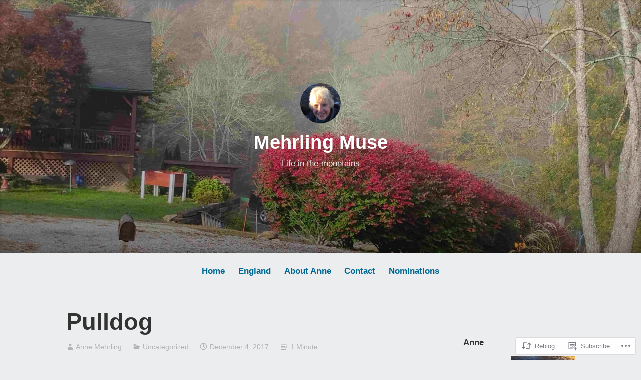

--- FILE ---
content_type: text/html; charset=UTF-8
request_url: https://amehrling.com/2017/12/04/pulldog/
body_size: 31613
content:
<!DOCTYPE html>
<html lang="en">
<head>
<meta charset="UTF-8">
<meta name="viewport" content="width=device-width, initial-scale=1">
<link rel="profile" href="http://gmpg.org/xfn/11">

<title>Pulldog &#8211; Mehrling Muse</title>
<meta name='robots' content='max-image-preview:large' />

<!-- Async WordPress.com Remote Login -->
<script id="wpcom_remote_login_js">
var wpcom_remote_login_extra_auth = '';
function wpcom_remote_login_remove_dom_node_id( element_id ) {
	var dom_node = document.getElementById( element_id );
	if ( dom_node ) { dom_node.parentNode.removeChild( dom_node ); }
}
function wpcom_remote_login_remove_dom_node_classes( class_name ) {
	var dom_nodes = document.querySelectorAll( '.' + class_name );
	for ( var i = 0; i < dom_nodes.length; i++ ) {
		dom_nodes[ i ].parentNode.removeChild( dom_nodes[ i ] );
	}
}
function wpcom_remote_login_final_cleanup() {
	wpcom_remote_login_remove_dom_node_classes( "wpcom_remote_login_msg" );
	wpcom_remote_login_remove_dom_node_id( "wpcom_remote_login_key" );
	wpcom_remote_login_remove_dom_node_id( "wpcom_remote_login_validate" );
	wpcom_remote_login_remove_dom_node_id( "wpcom_remote_login_js" );
	wpcom_remote_login_remove_dom_node_id( "wpcom_request_access_iframe" );
	wpcom_remote_login_remove_dom_node_id( "wpcom_request_access_styles" );
}

// Watch for messages back from the remote login
window.addEventListener( "message", function( e ) {
	if ( e.origin === "https://r-login.wordpress.com" ) {
		var data = {};
		try {
			data = JSON.parse( e.data );
		} catch( e ) {
			wpcom_remote_login_final_cleanup();
			return;
		}

		if ( data.msg === 'LOGIN' ) {
			// Clean up the login check iframe
			wpcom_remote_login_remove_dom_node_id( "wpcom_remote_login_key" );

			var id_regex = new RegExp( /^[0-9]+$/ );
			var token_regex = new RegExp( /^.*|.*|.*$/ );
			if (
				token_regex.test( data.token )
				&& id_regex.test( data.wpcomid )
			) {
				// We have everything we need to ask for a login
				var script = document.createElement( "script" );
				script.setAttribute( "id", "wpcom_remote_login_validate" );
				script.src = '/remote-login.php?wpcom_remote_login=validate'
					+ '&wpcomid=' + data.wpcomid
					+ '&token=' + encodeURIComponent( data.token )
					+ '&host=' + window.location.protocol
					+ '//' + window.location.hostname
					+ '&postid=4625'
					+ '&is_singular=1';
				document.body.appendChild( script );
			}

			return;
		}

		// Safari ITP, not logged in, so redirect
		if ( data.msg === 'LOGIN-REDIRECT' ) {
			window.location = 'https://wordpress.com/log-in?redirect_to=' + window.location.href;
			return;
		}

		// Safari ITP, storage access failed, remove the request
		if ( data.msg === 'LOGIN-REMOVE' ) {
			var css_zap = 'html { -webkit-transition: margin-top 1s; transition: margin-top 1s; } /* 9001 */ html { margin-top: 0 !important; } * html body { margin-top: 0 !important; } @media screen and ( max-width: 782px ) { html { margin-top: 0 !important; } * html body { margin-top: 0 !important; } }';
			var style_zap = document.createElement( 'style' );
			style_zap.type = 'text/css';
			style_zap.appendChild( document.createTextNode( css_zap ) );
			document.body.appendChild( style_zap );

			var e = document.getElementById( 'wpcom_request_access_iframe' );
			e.parentNode.removeChild( e );

			document.cookie = 'wordpress_com_login_access=denied; path=/; max-age=31536000';

			return;
		}

		// Safari ITP
		if ( data.msg === 'REQUEST_ACCESS' ) {
			console.log( 'request access: safari' );

			// Check ITP iframe enable/disable knob
			if ( wpcom_remote_login_extra_auth !== 'safari_itp_iframe' ) {
				return;
			}

			// If we are in a "private window" there is no ITP.
			var private_window = false;
			try {
				var opendb = window.openDatabase( null, null, null, null );
			} catch( e ) {
				private_window = true;
			}

			if ( private_window ) {
				console.log( 'private window' );
				return;
			}

			var iframe = document.createElement( 'iframe' );
			iframe.id = 'wpcom_request_access_iframe';
			iframe.setAttribute( 'scrolling', 'no' );
			iframe.setAttribute( 'sandbox', 'allow-storage-access-by-user-activation allow-scripts allow-same-origin allow-top-navigation-by-user-activation' );
			iframe.src = 'https://r-login.wordpress.com/remote-login.php?wpcom_remote_login=request_access&origin=' + encodeURIComponent( data.origin ) + '&wpcomid=' + encodeURIComponent( data.wpcomid );

			var css = 'html { -webkit-transition: margin-top 1s; transition: margin-top 1s; } /* 9001 */ html { margin-top: 46px !important; } * html body { margin-top: 46px !important; } @media screen and ( max-width: 660px ) { html { margin-top: 71px !important; } * html body { margin-top: 71px !important; } #wpcom_request_access_iframe { display: block; height: 71px !important; } } #wpcom_request_access_iframe { border: 0px; height: 46px; position: fixed; top: 0; left: 0; width: 100%; min-width: 100%; z-index: 99999; background: #23282d; } ';

			var style = document.createElement( 'style' );
			style.type = 'text/css';
			style.id = 'wpcom_request_access_styles';
			style.appendChild( document.createTextNode( css ) );
			document.body.appendChild( style );

			document.body.appendChild( iframe );
		}

		if ( data.msg === 'DONE' ) {
			wpcom_remote_login_final_cleanup();
		}
	}
}, false );

// Inject the remote login iframe after the page has had a chance to load
// more critical resources
window.addEventListener( "DOMContentLoaded", function( e ) {
	var iframe = document.createElement( "iframe" );
	iframe.style.display = "none";
	iframe.setAttribute( "scrolling", "no" );
	iframe.setAttribute( "id", "wpcom_remote_login_key" );
	iframe.src = "https://r-login.wordpress.com/remote-login.php"
		+ "?wpcom_remote_login=key"
		+ "&origin=aHR0cHM6Ly9hbWVocmxpbmcuY29t"
		+ "&wpcomid=89099832"
		+ "&time=" + Math.floor( Date.now() / 1000 );
	document.body.appendChild( iframe );
}, false );
</script>
<link rel='dns-prefetch' href='//s0.wp.com' />
<link rel='dns-prefetch' href='//wordpress.com' />
<link rel="alternate" type="application/rss+xml" title="Mehrling Muse &raquo; Feed" href="https://amehrling.com/feed/" />
<link rel="alternate" type="application/rss+xml" title="Mehrling Muse &raquo; Comments Feed" href="https://amehrling.com/comments/feed/" />
<link rel="alternate" type="application/rss+xml" title="Mehrling Muse &raquo; Pulldog Comments Feed" href="https://amehrling.com/2017/12/04/pulldog/feed/" />
	<script type="text/javascript">
		/* <![CDATA[ */
		function addLoadEvent(func) {
			var oldonload = window.onload;
			if (typeof window.onload != 'function') {
				window.onload = func;
			} else {
				window.onload = function () {
					oldonload();
					func();
				}
			}
		}
		/* ]]> */
	</script>
	<link crossorigin='anonymous' rel='stylesheet' id='all-css-0-1' href='/_static/??-eJxtzEkKgDAMQNELWYNjcSGeRdog1Q7BpHh9UQRBXD74fDhImRQFo0DIinxeXGRYUWg222PgHCEkmz0y7OhnQasosXxUGuYC/o/ebfh+b135FMZKd02th77t1hMpiDR+&cssminify=yes' type='text/css' media='all' />
<style id='wp-emoji-styles-inline-css'>

	img.wp-smiley, img.emoji {
		display: inline !important;
		border: none !important;
		box-shadow: none !important;
		height: 1em !important;
		width: 1em !important;
		margin: 0 0.07em !important;
		vertical-align: -0.1em !important;
		background: none !important;
		padding: 0 !important;
	}
/*# sourceURL=wp-emoji-styles-inline-css */
</style>
<link crossorigin='anonymous' rel='stylesheet' id='all-css-2-1' href='/wp-content/plugins/gutenberg-core/v22.2.0/build/styles/block-library/style.css?m=1764855221i&cssminify=yes' type='text/css' media='all' />
<style id='wp-block-library-inline-css'>
.has-text-align-justify {
	text-align:justify;
}
.has-text-align-justify{text-align:justify;}

/*# sourceURL=wp-block-library-inline-css */
</style><style id='global-styles-inline-css'>
:root{--wp--preset--aspect-ratio--square: 1;--wp--preset--aspect-ratio--4-3: 4/3;--wp--preset--aspect-ratio--3-4: 3/4;--wp--preset--aspect-ratio--3-2: 3/2;--wp--preset--aspect-ratio--2-3: 2/3;--wp--preset--aspect-ratio--16-9: 16/9;--wp--preset--aspect-ratio--9-16: 9/16;--wp--preset--color--black: #000000;--wp--preset--color--cyan-bluish-gray: #abb8c3;--wp--preset--color--white: #fff;--wp--preset--color--pale-pink: #f78da7;--wp--preset--color--vivid-red: #cf2e2e;--wp--preset--color--luminous-vivid-orange: #ff6900;--wp--preset--color--luminous-vivid-amber: #fcb900;--wp--preset--color--light-green-cyan: #7bdcb5;--wp--preset--color--vivid-green-cyan: #00d084;--wp--preset--color--pale-cyan-blue: #8ed1fc;--wp--preset--color--vivid-cyan-blue: #0693e3;--wp--preset--color--vivid-purple: #9b51e0;--wp--preset--color--medium-blue: #0087be;--wp--preset--color--bright-blue: #00aadc;--wp--preset--color--dark-gray: #4d4d4b;--wp--preset--color--light-gray: #b3b3b1;--wp--preset--gradient--vivid-cyan-blue-to-vivid-purple: linear-gradient(135deg,rgb(6,147,227) 0%,rgb(155,81,224) 100%);--wp--preset--gradient--light-green-cyan-to-vivid-green-cyan: linear-gradient(135deg,rgb(122,220,180) 0%,rgb(0,208,130) 100%);--wp--preset--gradient--luminous-vivid-amber-to-luminous-vivid-orange: linear-gradient(135deg,rgb(252,185,0) 0%,rgb(255,105,0) 100%);--wp--preset--gradient--luminous-vivid-orange-to-vivid-red: linear-gradient(135deg,rgb(255,105,0) 0%,rgb(207,46,46) 100%);--wp--preset--gradient--very-light-gray-to-cyan-bluish-gray: linear-gradient(135deg,rgb(238,238,238) 0%,rgb(169,184,195) 100%);--wp--preset--gradient--cool-to-warm-spectrum: linear-gradient(135deg,rgb(74,234,220) 0%,rgb(151,120,209) 20%,rgb(207,42,186) 40%,rgb(238,44,130) 60%,rgb(251,105,98) 80%,rgb(254,248,76) 100%);--wp--preset--gradient--blush-light-purple: linear-gradient(135deg,rgb(255,206,236) 0%,rgb(152,150,240) 100%);--wp--preset--gradient--blush-bordeaux: linear-gradient(135deg,rgb(254,205,165) 0%,rgb(254,45,45) 50%,rgb(107,0,62) 100%);--wp--preset--gradient--luminous-dusk: linear-gradient(135deg,rgb(255,203,112) 0%,rgb(199,81,192) 50%,rgb(65,88,208) 100%);--wp--preset--gradient--pale-ocean: linear-gradient(135deg,rgb(255,245,203) 0%,rgb(182,227,212) 50%,rgb(51,167,181) 100%);--wp--preset--gradient--electric-grass: linear-gradient(135deg,rgb(202,248,128) 0%,rgb(113,206,126) 100%);--wp--preset--gradient--midnight: linear-gradient(135deg,rgb(2,3,129) 0%,rgb(40,116,252) 100%);--wp--preset--font-size--small: 13px;--wp--preset--font-size--medium: 20px;--wp--preset--font-size--large: 36px;--wp--preset--font-size--x-large: 42px;--wp--preset--font-family--albert-sans: 'Albert Sans', sans-serif;--wp--preset--font-family--alegreya: Alegreya, serif;--wp--preset--font-family--arvo: Arvo, serif;--wp--preset--font-family--bodoni-moda: 'Bodoni Moda', serif;--wp--preset--font-family--bricolage-grotesque: 'Bricolage Grotesque', sans-serif;--wp--preset--font-family--cabin: Cabin, sans-serif;--wp--preset--font-family--chivo: Chivo, sans-serif;--wp--preset--font-family--commissioner: Commissioner, sans-serif;--wp--preset--font-family--cormorant: Cormorant, serif;--wp--preset--font-family--courier-prime: 'Courier Prime', monospace;--wp--preset--font-family--crimson-pro: 'Crimson Pro', serif;--wp--preset--font-family--dm-mono: 'DM Mono', monospace;--wp--preset--font-family--dm-sans: 'DM Sans', sans-serif;--wp--preset--font-family--dm-serif-display: 'DM Serif Display', serif;--wp--preset--font-family--domine: Domine, serif;--wp--preset--font-family--eb-garamond: 'EB Garamond', serif;--wp--preset--font-family--epilogue: Epilogue, sans-serif;--wp--preset--font-family--fahkwang: Fahkwang, sans-serif;--wp--preset--font-family--figtree: Figtree, sans-serif;--wp--preset--font-family--fira-sans: 'Fira Sans', sans-serif;--wp--preset--font-family--fjalla-one: 'Fjalla One', sans-serif;--wp--preset--font-family--fraunces: Fraunces, serif;--wp--preset--font-family--gabarito: Gabarito, system-ui;--wp--preset--font-family--ibm-plex-mono: 'IBM Plex Mono', monospace;--wp--preset--font-family--ibm-plex-sans: 'IBM Plex Sans', sans-serif;--wp--preset--font-family--ibarra-real-nova: 'Ibarra Real Nova', serif;--wp--preset--font-family--instrument-serif: 'Instrument Serif', serif;--wp--preset--font-family--inter: Inter, sans-serif;--wp--preset--font-family--josefin-sans: 'Josefin Sans', sans-serif;--wp--preset--font-family--jost: Jost, sans-serif;--wp--preset--font-family--libre-baskerville: 'Libre Baskerville', serif;--wp--preset--font-family--libre-franklin: 'Libre Franklin', sans-serif;--wp--preset--font-family--literata: Literata, serif;--wp--preset--font-family--lora: Lora, serif;--wp--preset--font-family--merriweather: Merriweather, serif;--wp--preset--font-family--montserrat: Montserrat, sans-serif;--wp--preset--font-family--newsreader: Newsreader, serif;--wp--preset--font-family--noto-sans-mono: 'Noto Sans Mono', sans-serif;--wp--preset--font-family--nunito: Nunito, sans-serif;--wp--preset--font-family--open-sans: 'Open Sans', sans-serif;--wp--preset--font-family--overpass: Overpass, sans-serif;--wp--preset--font-family--pt-serif: 'PT Serif', serif;--wp--preset--font-family--petrona: Petrona, serif;--wp--preset--font-family--piazzolla: Piazzolla, serif;--wp--preset--font-family--playfair-display: 'Playfair Display', serif;--wp--preset--font-family--plus-jakarta-sans: 'Plus Jakarta Sans', sans-serif;--wp--preset--font-family--poppins: Poppins, sans-serif;--wp--preset--font-family--raleway: Raleway, sans-serif;--wp--preset--font-family--roboto: Roboto, sans-serif;--wp--preset--font-family--roboto-slab: 'Roboto Slab', serif;--wp--preset--font-family--rubik: Rubik, sans-serif;--wp--preset--font-family--rufina: Rufina, serif;--wp--preset--font-family--sora: Sora, sans-serif;--wp--preset--font-family--source-sans-3: 'Source Sans 3', sans-serif;--wp--preset--font-family--source-serif-4: 'Source Serif 4', serif;--wp--preset--font-family--space-mono: 'Space Mono', monospace;--wp--preset--font-family--syne: Syne, sans-serif;--wp--preset--font-family--texturina: Texturina, serif;--wp--preset--font-family--urbanist: Urbanist, sans-serif;--wp--preset--font-family--work-sans: 'Work Sans', sans-serif;--wp--preset--spacing--20: 0.44rem;--wp--preset--spacing--30: 0.67rem;--wp--preset--spacing--40: 1rem;--wp--preset--spacing--50: 1.5rem;--wp--preset--spacing--60: 2.25rem;--wp--preset--spacing--70: 3.38rem;--wp--preset--spacing--80: 5.06rem;--wp--preset--shadow--natural: 6px 6px 9px rgba(0, 0, 0, 0.2);--wp--preset--shadow--deep: 12px 12px 50px rgba(0, 0, 0, 0.4);--wp--preset--shadow--sharp: 6px 6px 0px rgba(0, 0, 0, 0.2);--wp--preset--shadow--outlined: 6px 6px 0px -3px rgb(255, 255, 255), 6px 6px rgb(0, 0, 0);--wp--preset--shadow--crisp: 6px 6px 0px rgb(0, 0, 0);}:where(.is-layout-flex){gap: 0.5em;}:where(.is-layout-grid){gap: 0.5em;}body .is-layout-flex{display: flex;}.is-layout-flex{flex-wrap: wrap;align-items: center;}.is-layout-flex > :is(*, div){margin: 0;}body .is-layout-grid{display: grid;}.is-layout-grid > :is(*, div){margin: 0;}:where(.wp-block-columns.is-layout-flex){gap: 2em;}:where(.wp-block-columns.is-layout-grid){gap: 2em;}:where(.wp-block-post-template.is-layout-flex){gap: 1.25em;}:where(.wp-block-post-template.is-layout-grid){gap: 1.25em;}.has-black-color{color: var(--wp--preset--color--black) !important;}.has-cyan-bluish-gray-color{color: var(--wp--preset--color--cyan-bluish-gray) !important;}.has-white-color{color: var(--wp--preset--color--white) !important;}.has-pale-pink-color{color: var(--wp--preset--color--pale-pink) !important;}.has-vivid-red-color{color: var(--wp--preset--color--vivid-red) !important;}.has-luminous-vivid-orange-color{color: var(--wp--preset--color--luminous-vivid-orange) !important;}.has-luminous-vivid-amber-color{color: var(--wp--preset--color--luminous-vivid-amber) !important;}.has-light-green-cyan-color{color: var(--wp--preset--color--light-green-cyan) !important;}.has-vivid-green-cyan-color{color: var(--wp--preset--color--vivid-green-cyan) !important;}.has-pale-cyan-blue-color{color: var(--wp--preset--color--pale-cyan-blue) !important;}.has-vivid-cyan-blue-color{color: var(--wp--preset--color--vivid-cyan-blue) !important;}.has-vivid-purple-color{color: var(--wp--preset--color--vivid-purple) !important;}.has-black-background-color{background-color: var(--wp--preset--color--black) !important;}.has-cyan-bluish-gray-background-color{background-color: var(--wp--preset--color--cyan-bluish-gray) !important;}.has-white-background-color{background-color: var(--wp--preset--color--white) !important;}.has-pale-pink-background-color{background-color: var(--wp--preset--color--pale-pink) !important;}.has-vivid-red-background-color{background-color: var(--wp--preset--color--vivid-red) !important;}.has-luminous-vivid-orange-background-color{background-color: var(--wp--preset--color--luminous-vivid-orange) !important;}.has-luminous-vivid-amber-background-color{background-color: var(--wp--preset--color--luminous-vivid-amber) !important;}.has-light-green-cyan-background-color{background-color: var(--wp--preset--color--light-green-cyan) !important;}.has-vivid-green-cyan-background-color{background-color: var(--wp--preset--color--vivid-green-cyan) !important;}.has-pale-cyan-blue-background-color{background-color: var(--wp--preset--color--pale-cyan-blue) !important;}.has-vivid-cyan-blue-background-color{background-color: var(--wp--preset--color--vivid-cyan-blue) !important;}.has-vivid-purple-background-color{background-color: var(--wp--preset--color--vivid-purple) !important;}.has-black-border-color{border-color: var(--wp--preset--color--black) !important;}.has-cyan-bluish-gray-border-color{border-color: var(--wp--preset--color--cyan-bluish-gray) !important;}.has-white-border-color{border-color: var(--wp--preset--color--white) !important;}.has-pale-pink-border-color{border-color: var(--wp--preset--color--pale-pink) !important;}.has-vivid-red-border-color{border-color: var(--wp--preset--color--vivid-red) !important;}.has-luminous-vivid-orange-border-color{border-color: var(--wp--preset--color--luminous-vivid-orange) !important;}.has-luminous-vivid-amber-border-color{border-color: var(--wp--preset--color--luminous-vivid-amber) !important;}.has-light-green-cyan-border-color{border-color: var(--wp--preset--color--light-green-cyan) !important;}.has-vivid-green-cyan-border-color{border-color: var(--wp--preset--color--vivid-green-cyan) !important;}.has-pale-cyan-blue-border-color{border-color: var(--wp--preset--color--pale-cyan-blue) !important;}.has-vivid-cyan-blue-border-color{border-color: var(--wp--preset--color--vivid-cyan-blue) !important;}.has-vivid-purple-border-color{border-color: var(--wp--preset--color--vivid-purple) !important;}.has-vivid-cyan-blue-to-vivid-purple-gradient-background{background: var(--wp--preset--gradient--vivid-cyan-blue-to-vivid-purple) !important;}.has-light-green-cyan-to-vivid-green-cyan-gradient-background{background: var(--wp--preset--gradient--light-green-cyan-to-vivid-green-cyan) !important;}.has-luminous-vivid-amber-to-luminous-vivid-orange-gradient-background{background: var(--wp--preset--gradient--luminous-vivid-amber-to-luminous-vivid-orange) !important;}.has-luminous-vivid-orange-to-vivid-red-gradient-background{background: var(--wp--preset--gradient--luminous-vivid-orange-to-vivid-red) !important;}.has-very-light-gray-to-cyan-bluish-gray-gradient-background{background: var(--wp--preset--gradient--very-light-gray-to-cyan-bluish-gray) !important;}.has-cool-to-warm-spectrum-gradient-background{background: var(--wp--preset--gradient--cool-to-warm-spectrum) !important;}.has-blush-light-purple-gradient-background{background: var(--wp--preset--gradient--blush-light-purple) !important;}.has-blush-bordeaux-gradient-background{background: var(--wp--preset--gradient--blush-bordeaux) !important;}.has-luminous-dusk-gradient-background{background: var(--wp--preset--gradient--luminous-dusk) !important;}.has-pale-ocean-gradient-background{background: var(--wp--preset--gradient--pale-ocean) !important;}.has-electric-grass-gradient-background{background: var(--wp--preset--gradient--electric-grass) !important;}.has-midnight-gradient-background{background: var(--wp--preset--gradient--midnight) !important;}.has-small-font-size{font-size: var(--wp--preset--font-size--small) !important;}.has-medium-font-size{font-size: var(--wp--preset--font-size--medium) !important;}.has-large-font-size{font-size: var(--wp--preset--font-size--large) !important;}.has-x-large-font-size{font-size: var(--wp--preset--font-size--x-large) !important;}.has-albert-sans-font-family{font-family: var(--wp--preset--font-family--albert-sans) !important;}.has-alegreya-font-family{font-family: var(--wp--preset--font-family--alegreya) !important;}.has-arvo-font-family{font-family: var(--wp--preset--font-family--arvo) !important;}.has-bodoni-moda-font-family{font-family: var(--wp--preset--font-family--bodoni-moda) !important;}.has-bricolage-grotesque-font-family{font-family: var(--wp--preset--font-family--bricolage-grotesque) !important;}.has-cabin-font-family{font-family: var(--wp--preset--font-family--cabin) !important;}.has-chivo-font-family{font-family: var(--wp--preset--font-family--chivo) !important;}.has-commissioner-font-family{font-family: var(--wp--preset--font-family--commissioner) !important;}.has-cormorant-font-family{font-family: var(--wp--preset--font-family--cormorant) !important;}.has-courier-prime-font-family{font-family: var(--wp--preset--font-family--courier-prime) !important;}.has-crimson-pro-font-family{font-family: var(--wp--preset--font-family--crimson-pro) !important;}.has-dm-mono-font-family{font-family: var(--wp--preset--font-family--dm-mono) !important;}.has-dm-sans-font-family{font-family: var(--wp--preset--font-family--dm-sans) !important;}.has-dm-serif-display-font-family{font-family: var(--wp--preset--font-family--dm-serif-display) !important;}.has-domine-font-family{font-family: var(--wp--preset--font-family--domine) !important;}.has-eb-garamond-font-family{font-family: var(--wp--preset--font-family--eb-garamond) !important;}.has-epilogue-font-family{font-family: var(--wp--preset--font-family--epilogue) !important;}.has-fahkwang-font-family{font-family: var(--wp--preset--font-family--fahkwang) !important;}.has-figtree-font-family{font-family: var(--wp--preset--font-family--figtree) !important;}.has-fira-sans-font-family{font-family: var(--wp--preset--font-family--fira-sans) !important;}.has-fjalla-one-font-family{font-family: var(--wp--preset--font-family--fjalla-one) !important;}.has-fraunces-font-family{font-family: var(--wp--preset--font-family--fraunces) !important;}.has-gabarito-font-family{font-family: var(--wp--preset--font-family--gabarito) !important;}.has-ibm-plex-mono-font-family{font-family: var(--wp--preset--font-family--ibm-plex-mono) !important;}.has-ibm-plex-sans-font-family{font-family: var(--wp--preset--font-family--ibm-plex-sans) !important;}.has-ibarra-real-nova-font-family{font-family: var(--wp--preset--font-family--ibarra-real-nova) !important;}.has-instrument-serif-font-family{font-family: var(--wp--preset--font-family--instrument-serif) !important;}.has-inter-font-family{font-family: var(--wp--preset--font-family--inter) !important;}.has-josefin-sans-font-family{font-family: var(--wp--preset--font-family--josefin-sans) !important;}.has-jost-font-family{font-family: var(--wp--preset--font-family--jost) !important;}.has-libre-baskerville-font-family{font-family: var(--wp--preset--font-family--libre-baskerville) !important;}.has-libre-franklin-font-family{font-family: var(--wp--preset--font-family--libre-franklin) !important;}.has-literata-font-family{font-family: var(--wp--preset--font-family--literata) !important;}.has-lora-font-family{font-family: var(--wp--preset--font-family--lora) !important;}.has-merriweather-font-family{font-family: var(--wp--preset--font-family--merriweather) !important;}.has-montserrat-font-family{font-family: var(--wp--preset--font-family--montserrat) !important;}.has-newsreader-font-family{font-family: var(--wp--preset--font-family--newsreader) !important;}.has-noto-sans-mono-font-family{font-family: var(--wp--preset--font-family--noto-sans-mono) !important;}.has-nunito-font-family{font-family: var(--wp--preset--font-family--nunito) !important;}.has-open-sans-font-family{font-family: var(--wp--preset--font-family--open-sans) !important;}.has-overpass-font-family{font-family: var(--wp--preset--font-family--overpass) !important;}.has-pt-serif-font-family{font-family: var(--wp--preset--font-family--pt-serif) !important;}.has-petrona-font-family{font-family: var(--wp--preset--font-family--petrona) !important;}.has-piazzolla-font-family{font-family: var(--wp--preset--font-family--piazzolla) !important;}.has-playfair-display-font-family{font-family: var(--wp--preset--font-family--playfair-display) !important;}.has-plus-jakarta-sans-font-family{font-family: var(--wp--preset--font-family--plus-jakarta-sans) !important;}.has-poppins-font-family{font-family: var(--wp--preset--font-family--poppins) !important;}.has-raleway-font-family{font-family: var(--wp--preset--font-family--raleway) !important;}.has-roboto-font-family{font-family: var(--wp--preset--font-family--roboto) !important;}.has-roboto-slab-font-family{font-family: var(--wp--preset--font-family--roboto-slab) !important;}.has-rubik-font-family{font-family: var(--wp--preset--font-family--rubik) !important;}.has-rufina-font-family{font-family: var(--wp--preset--font-family--rufina) !important;}.has-sora-font-family{font-family: var(--wp--preset--font-family--sora) !important;}.has-source-sans-3-font-family{font-family: var(--wp--preset--font-family--source-sans-3) !important;}.has-source-serif-4-font-family{font-family: var(--wp--preset--font-family--source-serif-4) !important;}.has-space-mono-font-family{font-family: var(--wp--preset--font-family--space-mono) !important;}.has-syne-font-family{font-family: var(--wp--preset--font-family--syne) !important;}.has-texturina-font-family{font-family: var(--wp--preset--font-family--texturina) !important;}.has-urbanist-font-family{font-family: var(--wp--preset--font-family--urbanist) !important;}.has-work-sans-font-family{font-family: var(--wp--preset--font-family--work-sans) !important;}
/*# sourceURL=global-styles-inline-css */
</style>

<style id='classic-theme-styles-inline-css'>
/*! This file is auto-generated */
.wp-block-button__link{color:#fff;background-color:#32373c;border-radius:9999px;box-shadow:none;text-decoration:none;padding:calc(.667em + 2px) calc(1.333em + 2px);font-size:1.125em}.wp-block-file__button{background:#32373c;color:#fff;text-decoration:none}
/*# sourceURL=/wp-includes/css/classic-themes.min.css */
</style>
<link crossorigin='anonymous' rel='stylesheet' id='all-css-4-1' href='/_static/??-eJydkNtOwzAMhl+IYDHYJi4Qj4KSzEu95qQ4oeLtcdqJY9WL3Vj+LX+2f8OUlU2xYqwQmsq+OYoMNhWUesi6gnQEPJFGj0Ha7i3zHaxjUxZGGZMLMiuJgVpQdRCQtzih+mjlaURR/KeyoAQxVRKav5KtmResWdvxqoFbhDeKFhxGLMuY1fTfzOV8yM0AxRNmlCCXifbEAxa1A64fHm8Bu1Xjkx1vWtvtzKvV/Pitb3AzbAvlSt3tOXmfpq3+Ib3LCtOM8XLEur8f7QXFhZPUzZa+5RbkMCnxrvtNv4Q6e02lo6/h5eG4f9wdnw9P+8snNToCwg==&cssminify=yes' type='text/css' media='all' />
<style id='independent-publisher-2-style-inline-css'>
#hero-header { background: url("https://amehrling.com/wp-content/uploads/2025/10/cropped-101825-burning-bush-is-smoking.jpg") no-repeat center; background-size: cover; background-attachment: scroll; }
/*# sourceURL=independent-publisher-2-style-inline-css */
</style>
<link crossorigin='anonymous' rel='stylesheet' id='print-css-5-1' href='/wp-content/mu-plugins/global-print/global-print.css?m=1465851035i&cssminify=yes' type='text/css' media='print' />
<style id='jetpack-global-styles-frontend-style-inline-css'>
:root { --font-headings: unset; --font-base: unset; --font-headings-default: -apple-system,BlinkMacSystemFont,"Segoe UI",Roboto,Oxygen-Sans,Ubuntu,Cantarell,"Helvetica Neue",sans-serif; --font-base-default: -apple-system,BlinkMacSystemFont,"Segoe UI",Roboto,Oxygen-Sans,Ubuntu,Cantarell,"Helvetica Neue",sans-serif;}
/*# sourceURL=jetpack-global-styles-frontend-style-inline-css */
</style>
<link crossorigin='anonymous' rel='stylesheet' id='all-css-8-1' href='/_static/??-eJyNjtEKwjAMRX/IGNTN4YP4KdK1tctMm7G0DP/eKXtRQfZ2D+SeG5wGsJKyTxljgYFLoKTY+zwYe18YtSSM4gp7Re3M6J1x7vGOlMLWqm5wtehKyaKKJcPAEkQ/4EeWOx/n2a7CwNIa/rc2kQs+K84nS4YwkgOTHDBpXtNt5zcUCG7CLNMXvgSXeN419WHfnI5V3T8BhmF3dg==&cssminify=yes' type='text/css' media='all' />
<script type="text/javascript" id="jetpack_related-posts-js-extra">
/* <![CDATA[ */
var related_posts_js_options = {"post_heading":"h4"};
//# sourceURL=jetpack_related-posts-js-extra
/* ]]> */
</script>
<script type="text/javascript" id="wpcom-actionbar-placeholder-js-extra">
/* <![CDATA[ */
var actionbardata = {"siteID":"89099832","postID":"4625","siteURL":"https://amehrling.com","xhrURL":"https://amehrling.com/wp-admin/admin-ajax.php","nonce":"0b2adfe689","isLoggedIn":"","statusMessage":"","subsEmailDefault":"instantly","proxyScriptUrl":"https://s0.wp.com/wp-content/js/wpcom-proxy-request.js?m=1513050504i&amp;ver=20211021","shortlink":"https://wp.me/s61QW4-pulldog","i18n":{"followedText":"New posts from this site will now appear in your \u003Ca href=\"https://wordpress.com/reader\"\u003EReader\u003C/a\u003E","foldBar":"Collapse this bar","unfoldBar":"Expand this bar","shortLinkCopied":"Shortlink copied to clipboard."}};
//# sourceURL=wpcom-actionbar-placeholder-js-extra
/* ]]> */
</script>
<script type="text/javascript" id="jetpack-mu-wpcom-settings-js-before">
/* <![CDATA[ */
var JETPACK_MU_WPCOM_SETTINGS = {"assetsUrl":"https://s0.wp.com/wp-content/mu-plugins/jetpack-mu-wpcom-plugin/sun/jetpack_vendor/automattic/jetpack-mu-wpcom/src/build/"};
//# sourceURL=jetpack-mu-wpcom-settings-js-before
/* ]]> */
</script>
<script crossorigin='anonymous' type='text/javascript'  src='/_static/??-eJx9jUkOwjAMRS9EarKo2g3iKKgZqBwyWLHTwu0pEkiFBbv/9CdYSdmSxWeB1BTFNmNmCF5osrc3A7cMF8wWTMPooPo4iXeKCgt/U5cwd4EPsNsNWyaKolruj19v98nNsK1IgmWja4mxrH/iK7rZb/fhI5VpidSC/tU6p5Me+v6o9TCO4Qltq1Wx'></script>
<script type="text/javascript" id="rlt-proxy-js-after">
/* <![CDATA[ */
	rltInitialize( {"token":null,"iframeOrigins":["https:\/\/widgets.wp.com"]} );
//# sourceURL=rlt-proxy-js-after
/* ]]> */
</script>
<link rel="EditURI" type="application/rsd+xml" title="RSD" href="https://mehrlingmuse.wordpress.com/xmlrpc.php?rsd" />
<meta name="generator" content="WordPress.com" />
<link rel="canonical" href="https://amehrling.com/2017/12/04/pulldog/" />
<link rel='shortlink' href='https://wp.me/s61QW4-pulldog' />
<link rel="alternate" type="application/json+oembed" href="https://public-api.wordpress.com/oembed/?format=json&amp;url=https%3A%2F%2Famehrling.com%2F2017%2F12%2F04%2Fpulldog%2F&amp;for=wpcom-auto-discovery" /><link rel="alternate" type="application/xml+oembed" href="https://public-api.wordpress.com/oembed/?format=xml&amp;url=https%3A%2F%2Famehrling.com%2F2017%2F12%2F04%2Fpulldog%2F&amp;for=wpcom-auto-discovery" />
<!-- Jetpack Open Graph Tags -->
<meta property="og:type" content="article" />
<meta property="og:title" content="Pulldog" />
<meta property="og:url" content="https://amehrling.com/2017/12/04/pulldog/" />
<meta property="og:description" content="I know Dolly, the dog in the photo, is not a bulldog, but today she was my pull-dog. There was a death in neighbor Shawn&#8217;s family, so we are walking Dolly while our neighbors are gone. We wer…" />
<meta property="article:published_time" content="2017-12-04T17:09:55+00:00" />
<meta property="article:modified_time" content="2017-12-04T17:09:59+00:00" />
<meta property="og:site_name" content="Mehrling Muse" />
<meta property="og:image" content="https://amehrling.com/wp-content/uploads/2017/12/120417-john-dolly-at-creek.jpg" />
<meta property="og:image:width" content="600" />
<meta property="og:image:height" content="800" />
<meta property="og:image:alt" content="120417 John Dolly at creek.jpg" />
<meta property="og:locale" content="en_US" />
<meta property="article:publisher" content="https://www.facebook.com/WordPresscom" />
<meta name="twitter:text:title" content="Pulldog" />
<meta name="twitter:image" content="https://amehrling.com/wp-content/uploads/2017/12/120417-john-dolly-at-creek.jpg?w=640" />
<meta name="twitter:image:alt" content="120417 John Dolly at creek.jpg" />
<meta name="twitter:card" content="summary_large_image" />

<!-- End Jetpack Open Graph Tags -->
<link rel="shortcut icon" type="image/x-icon" href="https://s0.wp.com/i/favicon.ico?m=1713425267i" sizes="16x16 24x24 32x32 48x48" />
<link rel="icon" type="image/x-icon" href="https://s0.wp.com/i/favicon.ico?m=1713425267i" sizes="16x16 24x24 32x32 48x48" />
<link rel="apple-touch-icon" href="https://s0.wp.com/i/webclip.png?m=1713868326i" />
<link rel='openid.server' href='https://amehrling.com/?openidserver=1' />
<link rel='openid.delegate' href='https://amehrling.com/' />
<link rel="search" type="application/opensearchdescription+xml" href="https://amehrling.com/osd.xml" title="Mehrling Muse" />
<link rel="search" type="application/opensearchdescription+xml" href="https://s1.wp.com/opensearch.xml" title="WordPress.com" />
<meta name="theme-color" content="#ebedef" />
		<style type="text/css">
			.recentcomments a {
				display: inline !important;
				padding: 0 !important;
				margin: 0 !important;
			}

			table.recentcommentsavatartop img.avatar, table.recentcommentsavatarend img.avatar {
				border: 0px;
				margin: 0;
			}

			table.recentcommentsavatartop a, table.recentcommentsavatarend a {
				border: 0px !important;
				background-color: transparent !important;
			}

			td.recentcommentsavatarend, td.recentcommentsavatartop {
				padding: 0px 0px 1px 0px;
				margin: 0px;
			}

			td.recentcommentstextend {
				border: none !important;
				padding: 0px 0px 2px 10px;
			}

			.rtl td.recentcommentstextend {
				padding: 0px 10px 2px 0px;
			}

			td.recentcommentstexttop {
				border: none;
				padding: 0px 0px 0px 10px;
			}

			.rtl td.recentcommentstexttop {
				padding: 0px 10px 0px 0px;
			}
		</style>
		<meta name="description" content="I know Dolly, the dog in the photo, is not a bulldog, but today she was my pull-dog. There was a death in neighbor Shawn&#039;s family, so we are walking Dolly while our neighbors are gone. We were very impressed with the dog&#039;s behavior. I went over as soon as I was dressed and let&hellip;" />
<style type="text/css" id="custom-background-css">
body.custom-background { background-color: #ebedef; }
</style>
	<style type="text/css" id="custom-colors-css">    .has-header-image .site-title a,
    .has-header-image .site-title a:visited {
        color: #fff;
    }

    @media screen and ( max-width: 32.374em ) {
        .main-navigation ul ul {
            background: transparent !important;
        }
        .main-navigation ul ul a {
            color: inherit !important;
        }
    }
  .widget_recent_comments a,
            .widget_recent_entries a,
            body,
            input,
            select,
            textarea,
            .menu-toggle { color: #383838;}
#infinite-footer .blog-info a:hover,
            #infinite-footer .blog-credits a:hover { color: #383838;}
.posts-navigation .nav-links a,
            .main-navigation ul ul a,
            .main-navigation > div > ul > li.current-menu-item > ul > li a,
            .main-navigation > div > ul > li.current_page_item > ul > li a { color: #050505;}
input[type="button"],
            input[type="button"]:hover,
            input[type="reset"],
            input[type="reset"]:hover,
            input[type="submit"],
            input[type="submit"]:hover,
            button,
            .button,
            .button:hover,
            #content #infinite-handle span button,
            #content #infinite-handle span button:hover,
            .more-link,
            .more-link:hover,
            .more-link:visited { color: #050505;}
.site-main > .hentry:nth-child(n+2), .site .infinite-wrap > .hentry:nth-child(n+2),
            .entry-author-wrapper,
            .post-navigation,
            .comment,
            .page-links a:hover,
            .main-navigation li { border-color: #dddddd;}
.site-main > .hentry:nth-child(n+2), .site .infinite-wrap > .hentry:nth-child(n+2),
            .entry-author-wrapper,
            .post-navigation,
            .comment,
            .page-links a:hover,
            .main-navigation li { border-color: rgba( 221, 221, 221, 0.25 );}
#infinite-footer .blog-info a,
            #infinite-footer .blog-credits,
            #infinite-footer .blog-credits a { color: #636363;}
.post-details,
            .post-details a,
            .post-details a:visited,
            .post-edit-link a,
            .post-edit-link a:visited { color: #646462;}
.post-tags li:first-child,
            .jetpack-social-navigation li a:hover,
            .widget_wpcom_social_media_icons_widget li a:hover,
            .jetpack-social-navigation li a:focus,
            .widget_wpcom_social_media_icons_widget li a:focus,
            .jetpack-social-navigation li a:active,
            .widget_wpcom_social_media_icons_widget li a:active { color: #515151;}
.jetpack-social-navigation li a,
            .widget_wpcom_social_media_icons_widget li a { color: #636363;}
.post-navigation .nav-links a:hover,
            .post-navigation .nav-links a:focus,
            .post-navigation .nav-links a:active,
            .entry-author .author-bio,
            .site-posted-on time,
            .site-description { color: #636363;}
.comment .comment-meta,
            .comment-form label,
            .light-text,
            .light-text a,
            .light-text a:visited,
            .widget_rss .rss-date,
            .widget_rss li > cite { color: #646462;}
.light-text a:hover { color: #646462;}
body { background-color: #ebedef;}
#infinite-footer .container { background-color: #ebedef;}
#infinite-footer .container { background-color: rgba( 235, 237, 239, 0.7 );}
.post-edit-link a { background-color: #E5E8EA;}
.entry-author .author-title,
            .entry-title,
            .entry-title a,
            .entry-title a:visited,
            .site-posted-on strong,
            .site-title,
            .site-title a,
            .site-title a:visited,
            .entry-title a:hover,
            .site-title a:hover,
            h1,
            h2,
            h3,
            h4,
            h5,
            h6,
            .page-header:not(.page-header-light) h1,
            .comment .comment-meta .comment-author .fn { color: #333332;}
.comment-form input[type="email"]:active,
            .comment-form input[type="email"]:focus,
            .comment-form input[type="password"]:active,
            .comment-form input[type="password"]:focus,
            .comment-form input[type="search"]:active,
            .comment-form input[type="search"]:focus,
            .comment-form input[type="text"]:active,
            .comment-form input[type="text"]:focus,
            .comment-form input[type="url"]:active,
            .comment-form input[type="url"]:focus,
            .comment-form textarea:active,
            .comment-form textarea:focus,
            blockquote,
            input[type="email"]:focus,
            input[type="password"]:focus,
            input[type="search"]:focus,
            input[type="text"]:focus,
            input[type="url"]:focus,
            textarea:focus { border-color: #0087be;}
.comment .comment-meta .comment-metadata a:hover,
            .comment-form span.required,
            .pingback:before,
            .post-details a:hover,
            .post-edit-link a:active,
            .post-edit-link a:focus,
            .post-edit-link a:hover,
            .site-info a:hover,
            .trackback:before,
            a,
            a:visited { color: #006993;}
.main-navigation > div > ul > li.current-menu-item > a,
            .main-navigation > div > ul > li.current_page_item > a,
            a:active,
            a:focus,
            a:hover,
            .page-links a:hover { color: #0087BE;}
.posts-navigation .nav-links a,
            .main-navigation ul ul { background-color: #0087be;}
button,
            input[type="button"],
            input[type="reset"],
            input[type="submit"],
            .button,
            #content #infinite-handle span button,
            .more-link { background-color: #0087be;}
button:not(".components-button"):hover,
            input[type="button"]:hover,
            input[type="reset"]:hover,
            input[type="submit"]:hover,
            .button:hover,
            #content #infinite-handle span button:hover,
            .more-link:hover { background-color: #006289;}
</style>
<link crossorigin='anonymous' rel='stylesheet' id='all-css-0-3' href='/_static/??-eJyVjssKwkAMRX/INowP1IX4KdKmg6SdScJkQn+/FR/gTpfncjhcmLVB4Rq5QvZGk9+JDcZYtcPpxWDOcCNG6JPgZGAzaSwtmm3g50CWwVM0wK6IW0wf5z382XseckrDir1hIa0kq/tFbSZ+hK/5Eo6H3fkU9mE7Lr2lXSA=&cssminify=yes' type='text/css' media='all' />
</head>

<body class="wp-singular post-template-default single single-post postid-4625 single-format-standard custom-background wp-embed-responsive wp-theme-pubindependent-publisher-2 customizer-styles-applied has-sidebar has-header-image jetpack-reblog-enabled custom-colors">

<div id="page" class="hfeed site">
	<a class="skip-link screen-reader-text" href="#content">Skip to content</a>

	<div id="hero-header" class="site-hero-section">
		<header id="masthead" class="site-header" role="banner">
			<div class="inner">
				<div class="site-branding">
					
											<a class="site-logo-link" href="https://amehrling.com/">
							<img referrerpolicy="no-referrer" alt='Unknown&#039;s avatar' src='https://2.gravatar.com/avatar/e17e57010e8e99ec5816eefe3cfc0dbcdc5c36da9bb951951572bd292c6d6238?s=80&#038;d=identicon&#038;r=G' srcset='https://2.gravatar.com/avatar/e17e57010e8e99ec5816eefe3cfc0dbcdc5c36da9bb951951572bd292c6d6238?s=80&#038;d=identicon&#038;r=G 1x, https://2.gravatar.com/avatar/e17e57010e8e99ec5816eefe3cfc0dbcdc5c36da9bb951951572bd292c6d6238?s=120&#038;d=identicon&#038;r=G 1.5x, https://2.gravatar.com/avatar/e17e57010e8e99ec5816eefe3cfc0dbcdc5c36da9bb951951572bd292c6d6238?s=160&#038;d=identicon&#038;r=G 2x, https://2.gravatar.com/avatar/e17e57010e8e99ec5816eefe3cfc0dbcdc5c36da9bb951951572bd292c6d6238?s=240&#038;d=identicon&#038;r=G 3x, https://2.gravatar.com/avatar/e17e57010e8e99ec5816eefe3cfc0dbcdc5c36da9bb951951572bd292c6d6238?s=320&#038;d=identicon&#038;r=G 4x' class='avatar avatar-80 site-logo-image' height='80' width='80' loading='eager' decoding='async' />						</a><!-- .site-logo-link -->
													<p class="site-title"><a href="https://amehrling.com/" rel="home">Mehrling Muse</a></p>
													<p class="site-description">Life in the mountains</p>
									</div><!-- .site-branding -->

				
									<button class="menu-toggle" aria-controls="primary-menu" aria-expanded="false" id="primary-menu-button">
						Menu					</button><!-- .menu-toggle -->
				
			</div><!-- .inner -->
		</header><!-- #masthead -->
	</div>

				<nav id="site-navigation" class="main-navigation" role="navigation">
			<div class="menu-menu-container"><ul id="primary-menu" class="menu"><li id="menu-item-4444" class="menu-item menu-item-type-custom menu-item-object-custom menu-item-4444"><a href="https://mehrlingmuse.wordpress.com">Home</a></li>
<li id="menu-item-9161" class="menu-item menu-item-type-post_type menu-item-object-page menu-item-9161"><a href="https://amehrling.com/england-1980-82/">England</a></li>
<li id="menu-item-637" class="menu-item menu-item-type-post_type menu-item-object-page menu-item-637"><a href="https://amehrling.com/about/">About Anne</a></li>
<li id="menu-item-2927" class="menu-item menu-item-type-post_type menu-item-object-page menu-item-2927"><a href="https://amehrling.com/contact/">Contact</a></li>
<li id="menu-item-4442" class="menu-item menu-item-type-post_type menu-item-object-page menu-item-4442"><a href="https://amehrling.com/nominations/">Nominations</a></li>
</ul></div>		</nav><!-- .main-navigation -->
	
	
	
	<div id="content-wrapper" class="content-wrapper">
		<div id="content" class="site-content">

	<div id="primary" class="content-area">
		<main id="main" class="site-main" role="main">

		
			
<article id="post-4625" class="post-4625 post type-post status-publish format-standard hentry category-uncategorized tag-boxer-become-pulldog tag-dolly-goes-to-the-creek tag-easy-pull-up-a-steep-hill tag-walking-dolly">
			<header class="entry-header">
			<h1 class="entry-title">Pulldog</h1>		</header><!-- .entry-header -->		<div class="entry-meta">
			<span class="byline">
				<a href="https://amehrling.com/author/amehrling/" title="Posts by Anne Mehrling" rel="author">Anne Mehrling</a>			</span>
							<span class="cat-links">
					<a href="https://amehrling.com/category/uncategorized/" rel="category tag">Uncategorized</a>				</span><!-- .cat-links -->
			
			
			<span class="published-on">
				<time class="entry-date published" datetime="2017-12-04T12:09:55-05:00">December 4, 2017</time><time class="updated" datetime="2017-12-04T12:09:59-05:00">December 4, 2017</time>			</span>

			<span class="word-count">1 Minute</span>		</div><!-- .entry-meta -->
	
	<div class="entry-content">
		<p>I know Dolly, the dog in the photo, is not a bulldog, but today she was my pull-dog. There was a death in neighbor Shawn&#8217;s family, so we are walking Dolly while our neighbors are gone.</p>
<p><img data-attachment-id="4626" data-permalink="https://amehrling.com/2017/12/04/pulldog/120417-john-dolly-at-creek/" data-orig-file="https://amehrling.com/wp-content/uploads/2017/12/120417-john-dolly-at-creek.jpg" data-orig-size="600,800" data-comments-opened="1" data-image-meta="{&quot;aperture&quot;:&quot;0&quot;,&quot;credit&quot;:&quot;&quot;,&quot;camera&quot;:&quot;&quot;,&quot;caption&quot;:&quot;&quot;,&quot;created_timestamp&quot;:&quot;0&quot;,&quot;copyright&quot;:&quot;&quot;,&quot;focal_length&quot;:&quot;0&quot;,&quot;iso&quot;:&quot;0&quot;,&quot;shutter_speed&quot;:&quot;0&quot;,&quot;title&quot;:&quot;&quot;,&quot;orientation&quot;:&quot;1&quot;}" data-image-title="120417 John Dolly at creek" data-image-description="" data-image-caption="" data-medium-file="https://amehrling.com/wp-content/uploads/2017/12/120417-john-dolly-at-creek.jpg?w=225" data-large-file="https://amehrling.com/wp-content/uploads/2017/12/120417-john-dolly-at-creek.jpg?w=600" class="alignnone size-full wp-image-4626" src="https://amehrling.com/wp-content/uploads/2017/12/120417-john-dolly-at-creek.jpg?w=1100" alt="120417 John Dolly at creek.jpg"   srcset="https://amehrling.com/wp-content/uploads/2017/12/120417-john-dolly-at-creek.jpg 600w, https://amehrling.com/wp-content/uploads/2017/12/120417-john-dolly-at-creek.jpg?w=113&amp;h=150 113w, https://amehrling.com/wp-content/uploads/2017/12/120417-john-dolly-at-creek.jpg?w=225&amp;h=300 225w" sizes="(max-width: 600px) 100vw, 600px" /></p>
<p>We were very impressed with the dog&#8217;s behavior. I went over as soon as I was dressed and let her outside to pee. She came right back in and went straight to her crate.</p>
<p>“You don&#8217;t have to be there,” I said. “Come on, we&#8217;ll go for a walk.”</p>
<p>She danced to the front door when she saw the leash and waited for me to hook it to her collar. John joined us, and we set off. We are in the habit of taking a picture of those who walk to the creek with us, so John posed with her. I held the leash going up the steep hill, knowing she would pull forward. John said he&#8217;d never seen me go up that hill so fast! I think I need to rent her for the walk EVERY morning. Wouldn&#8217;t you agree?</p>
<div id="jp-post-flair" class="sharedaddy sd-like-enabled sd-sharing-enabled"><div class="sharedaddy sd-sharing-enabled"><div class="robots-nocontent sd-block sd-social sd-social-icon-text sd-sharing"><h3 class="sd-title">Living in the mountains of North Carolina</h3><div class="sd-content"><ul><li class="share-email"><a rel="nofollow noopener noreferrer"
				data-shared="sharing-email-4625"
				class="share-email sd-button share-icon"
				href="mailto:?subject=%5BShared%20Post%5D%20Pulldog&#038;body=https%3A%2F%2Famehrling.com%2F2017%2F12%2F04%2Fpulldog%2F&#038;share=email"
				target="_blank"
				aria-labelledby="sharing-email-4625"
				data-email-share-error-title="Do you have email set up?" data-email-share-error-text="If you&#039;re having problems sharing via email, you might not have email set up for your browser. You may need to create a new email yourself." data-email-share-nonce="5a8d6055a7" data-email-share-track-url="https://amehrling.com/2017/12/04/pulldog/?share=email">
				<span id="sharing-email-4625" hidden>Click to email a link to a friend (Opens in new window)</span>
				<span>Email</span>
			</a></li><li class="share-facebook"><a rel="nofollow noopener noreferrer"
				data-shared="sharing-facebook-4625"
				class="share-facebook sd-button share-icon"
				href="https://amehrling.com/2017/12/04/pulldog/?share=facebook"
				target="_blank"
				aria-labelledby="sharing-facebook-4625"
				>
				<span id="sharing-facebook-4625" hidden>Click to share on Facebook (Opens in new window)</span>
				<span>Facebook</span>
			</a></li><li class="share-print"><a rel="nofollow noopener noreferrer"
				data-shared="sharing-print-4625"
				class="share-print sd-button share-icon"
				href="https://amehrling.com/2017/12/04/pulldog/#print?share=print"
				target="_blank"
				aria-labelledby="sharing-print-4625"
				>
				<span id="sharing-print-4625" hidden>Click to print (Opens in new window)</span>
				<span>Print</span>
			</a></li><li class="share-end"></li></ul></div></div></div><div class='sharedaddy sd-block sd-like jetpack-likes-widget-wrapper jetpack-likes-widget-unloaded' id='like-post-wrapper-89099832-4625-69648740194f0' data-src='//widgets.wp.com/likes/index.html?ver=20260112#blog_id=89099832&amp;post_id=4625&amp;origin=mehrlingmuse.wordpress.com&amp;obj_id=89099832-4625-69648740194f0&amp;domain=amehrling.com' data-name='like-post-frame-89099832-4625-69648740194f0' data-title='Like or Reblog'><div class='likes-widget-placeholder post-likes-widget-placeholder' style='height: 55px;'><span class='button'><span>Like</span></span> <span class='loading'>Loading...</span></div><span class='sd-text-color'></span><a class='sd-link-color'></a></div>
<div id='jp-relatedposts' class='jp-relatedposts' >
	<h3 class="jp-relatedposts-headline"><em>Related</em></h3>
</div></div>	</div><!-- .entry-content -->

	<div class="entry-footer">
		<ul class="post-tags light-text"><li>Tagged</li><li><a href="https://amehrling.com/tag/boxer-become-pulldog/" rel="tag">Boxer become pulldog</a></li><li><a href="https://amehrling.com/tag/dolly-goes-to-the-creek/" rel="tag">Dolly goes to the creek</a></li><li><a href="https://amehrling.com/tag/easy-pull-up-a-steep-hill/" rel="tag">easy pull up a steep hill</a></li><li><a href="https://amehrling.com/tag/walking-dolly/" rel="tag">walking Dolly</a></li></ul><!-- .post-tags -->	</div><!-- .entry-footer -->

	<div class="entry-author-wrapper">
				<div class="entry-author author-avatar-show">
						<div class="author-avatar">
				<img referrerpolicy="no-referrer" alt='Unknown&#039;s avatar' src='https://2.gravatar.com/avatar/e17e57010e8e99ec5816eefe3cfc0dbcdc5c36da9bb951951572bd292c6d6238?s=80&#038;d=identicon&#038;r=G' srcset='https://2.gravatar.com/avatar/e17e57010e8e99ec5816eefe3cfc0dbcdc5c36da9bb951951572bd292c6d6238?s=80&#038;d=identicon&#038;r=G 1x, https://2.gravatar.com/avatar/e17e57010e8e99ec5816eefe3cfc0dbcdc5c36da9bb951951572bd292c6d6238?s=120&#038;d=identicon&#038;r=G 1.5x, https://2.gravatar.com/avatar/e17e57010e8e99ec5816eefe3cfc0dbcdc5c36da9bb951951572bd292c6d6238?s=160&#038;d=identicon&#038;r=G 2x, https://2.gravatar.com/avatar/e17e57010e8e99ec5816eefe3cfc0dbcdc5c36da9bb951951572bd292c6d6238?s=240&#038;d=identicon&#038;r=G 3x, https://2.gravatar.com/avatar/e17e57010e8e99ec5816eefe3cfc0dbcdc5c36da9bb951951572bd292c6d6238?s=320&#038;d=identicon&#038;r=G 4x' class='avatar avatar-80' height='80' width='80' loading='lazy' decoding='async' />			</div><!-- .author-avatar -->
			
			<div class="author-heading">
				<h2 class="author-title">
					Published by <span class="author-name">Anne Mehrling</span>				</h2>
			</div><!-- .author-heading -->

			<p class="author-bio">
				I'm a retiree who loves to write about life in the mountains of North Carolina.				<a class="author-link" href="https://amehrling.com/author/amehrling/" rel="author">
					View all posts by Anne Mehrling				</a>
			</p><!-- .author-bio -->
		</div><!-- .entry-auhtor -->
				<div class="site-posted-on">
			<strong>Published</strong>
			<time class="entry-date published" datetime="2017-12-04T12:09:55-05:00">December 4, 2017</time><time class="updated" datetime="2017-12-04T12:09:59-05:00">December 4, 2017</time>		</div><!-- .site-posted-on -->
	</div>
</article><!-- #post-## -->

			
	<nav class="navigation post-navigation" aria-label="Posts">
		<h2 class="screen-reader-text">Post navigation</h2>
		<div class="nav-links"><div class="nav-previous"><a href="https://amehrling.com/2017/12/02/bye-lise/" rel="prev"><span class="meta-nav screen-reader-text">Previous Post</span> Bye, Lise!</a></div><div class="nav-next"><a href="https://amehrling.com/2017/12/07/christmas-decorating-the-mountain-way/" rel="next"><span class="meta-nav screen-reader-text">Next Post</span> Christmas Decorating the Mountain&nbsp;Way</a></div></div>
	</nav>
			
<div id="comments" class="comments-area">

	
			<h2 class="comments-title">
			19 thoughts on &ldquo;<span>Pulldog</span>&rdquo;		</h2><!-- .comments-title -->

		
		<ol class="comment-list">
					<li id="comment-6250" class="comment byuser comment-author-randombitsoftrialanderror even thread-even depth-1 parent">
			<article id="div-comment-6250" class="comment-body">
				<footer class="comment-meta">
					<div class="comment-author vcard">
						<img referrerpolicy="no-referrer" alt='randombitsoftrialanderror&#039;s avatar' src='https://1.gravatar.com/avatar/4c6fa5817c655b1060683621368ced030f15cfc9ea69916227b9dd21716038e4?s=48&#038;d=identicon&#038;r=G' srcset='https://1.gravatar.com/avatar/4c6fa5817c655b1060683621368ced030f15cfc9ea69916227b9dd21716038e4?s=48&#038;d=identicon&#038;r=G 1x, https://1.gravatar.com/avatar/4c6fa5817c655b1060683621368ced030f15cfc9ea69916227b9dd21716038e4?s=72&#038;d=identicon&#038;r=G 1.5x, https://1.gravatar.com/avatar/4c6fa5817c655b1060683621368ced030f15cfc9ea69916227b9dd21716038e4?s=96&#038;d=identicon&#038;r=G 2x, https://1.gravatar.com/avatar/4c6fa5817c655b1060683621368ced030f15cfc9ea69916227b9dd21716038e4?s=144&#038;d=identicon&#038;r=G 3x, https://1.gravatar.com/avatar/4c6fa5817c655b1060683621368ced030f15cfc9ea69916227b9dd21716038e4?s=192&#038;d=identicon&#038;r=G 4x' class='avatar avatar-48' height='48' width='48' loading='lazy' decoding='async' />						<b class="fn"><a href="http://randombitsoftrialanderror.wordpress.com" class="url" rel="ugc external nofollow">randombitsoftrialanderror</a></b> <span class="says">says:</span>					</div><!-- .comment-author -->

					<div class="comment-metadata">
						<a href="https://amehrling.com/2017/12/04/pulldog/#comment-6250"><time datetime="2017-12-04T12:48:56-05:00">December 4, 2017 at 12:48 pm</time></a>					</div><!-- .comment-metadata -->

									</footer><!-- .comment-meta -->

				<div class="comment-content">
					<p>She&#8217;s a beauty!  I walk every morning with our bullmastiff, so I totally understand the pulldog.  The good thing about our Lexie is her energy level doesn&#8217;t last long, so usually I&#8217;m the pulldog by the end of the walk!  Happy trails!  🙂</p>
<p id="comment-like-6250" data-liked=comment-not-liked class="comment-likes comment-not-liked"><a href="https://amehrling.com/2017/12/04/pulldog/?like_comment=6250&#038;_wpnonce=bba6d6b995" class="comment-like-link needs-login" rel="nofollow" data-blog="89099832"><span>Like</span></a><span id="comment-like-count-6250" class="comment-like-feedback">Liked by <a href="#" class="view-likers" data-like-count="1">1 person</a></span></p>
				</div><!-- .comment-content -->

							</article><!-- .comment-body -->
		<ol class="children">
		<li id="comment-6261" class="comment byuser comment-author-amehrling bypostauthor odd alt depth-2">
			<article id="div-comment-6261" class="comment-body">
				<footer class="comment-meta">
					<div class="comment-author vcard">
						<img referrerpolicy="no-referrer" alt='Anne Mehrling&#039;s avatar' src='https://2.gravatar.com/avatar/e17e57010e8e99ec5816eefe3cfc0dbcdc5c36da9bb951951572bd292c6d6238?s=48&#038;d=identicon&#038;r=G' srcset='https://2.gravatar.com/avatar/e17e57010e8e99ec5816eefe3cfc0dbcdc5c36da9bb951951572bd292c6d6238?s=48&#038;d=identicon&#038;r=G 1x, https://2.gravatar.com/avatar/e17e57010e8e99ec5816eefe3cfc0dbcdc5c36da9bb951951572bd292c6d6238?s=72&#038;d=identicon&#038;r=G 1.5x, https://2.gravatar.com/avatar/e17e57010e8e99ec5816eefe3cfc0dbcdc5c36da9bb951951572bd292c6d6238?s=96&#038;d=identicon&#038;r=G 2x, https://2.gravatar.com/avatar/e17e57010e8e99ec5816eefe3cfc0dbcdc5c36da9bb951951572bd292c6d6238?s=144&#038;d=identicon&#038;r=G 3x, https://2.gravatar.com/avatar/e17e57010e8e99ec5816eefe3cfc0dbcdc5c36da9bb951951572bd292c6d6238?s=192&#038;d=identicon&#038;r=G 4x' class='avatar avatar-48' height='48' width='48' loading='lazy' decoding='async' />						<b class="fn"><a href="http://amehrling.com" class="url" rel="ugc">Anne Mehrling</a></b> <span class="says">says:</span>					</div><!-- .comment-author -->

					<div class="comment-metadata">
						<a href="https://amehrling.com/2017/12/04/pulldog/#comment-6261"><time datetime="2017-12-04T23:19:31-05:00">December 4, 2017 at 11:19 pm</time></a>					</div><!-- .comment-metadata -->

									</footer><!-- .comment-meta -->

				<div class="comment-content">
					<p>I missed the fact that you have a dog with you.  Good companionship!</p>
<p id="comment-like-6261" data-liked=comment-not-liked class="comment-likes comment-not-liked"><a href="https://amehrling.com/2017/12/04/pulldog/?like_comment=6261&#038;_wpnonce=a54c5a6fe0" class="comment-like-link needs-login" rel="nofollow" data-blog="89099832"><span>Like</span></a><span id="comment-like-count-6261" class="comment-like-feedback">Liked by <a href="#" class="view-likers" data-like-count="1">1 person</a></span></p>
				</div><!-- .comment-content -->

							</article><!-- .comment-body -->
		</li><!-- #comment-## -->
</ol><!-- .children -->
</li><!-- #comment-## -->
		<li id="comment-6251" class="comment even thread-odd thread-alt depth-1 parent">
			<article id="div-comment-6251" class="comment-body">
				<footer class="comment-meta">
					<div class="comment-author vcard">
						<img referrerpolicy="no-referrer" alt='Louise Goldberg&#039;s avatar' src='https://0.gravatar.com/avatar/3a4259a2afb0ad03ca9429b201f0468d157eb666e0d9c0fd4e376bf8ffa2751c?s=48&#038;d=identicon&#038;r=G' srcset='https://0.gravatar.com/avatar/3a4259a2afb0ad03ca9429b201f0468d157eb666e0d9c0fd4e376bf8ffa2751c?s=48&#038;d=identicon&#038;r=G 1x, https://0.gravatar.com/avatar/3a4259a2afb0ad03ca9429b201f0468d157eb666e0d9c0fd4e376bf8ffa2751c?s=72&#038;d=identicon&#038;r=G 1.5x, https://0.gravatar.com/avatar/3a4259a2afb0ad03ca9429b201f0468d157eb666e0d9c0fd4e376bf8ffa2751c?s=96&#038;d=identicon&#038;r=G 2x, https://0.gravatar.com/avatar/3a4259a2afb0ad03ca9429b201f0468d157eb666e0d9c0fd4e376bf8ffa2751c?s=144&#038;d=identicon&#038;r=G 3x, https://0.gravatar.com/avatar/3a4259a2afb0ad03ca9429b201f0468d157eb666e0d9c0fd4e376bf8ffa2751c?s=192&#038;d=identicon&#038;r=G 4x' class='avatar avatar-48' height='48' width='48' loading='lazy' decoding='async' />						<b class="fn">Louise Goldberg</b> <span class="says">says:</span>					</div><!-- .comment-author -->

					<div class="comment-metadata">
						<a href="https://amehrling.com/2017/12/04/pulldog/#comment-6251"><time datetime="2017-12-04T13:09:58-05:00">December 4, 2017 at 1:09 pm</time></a>					</div><!-- .comment-metadata -->

									</footer><!-- .comment-meta -->

				<div class="comment-content">
					<p>i  agree   i  love   your  photos</p>
<p id="comment-like-6251" data-liked=comment-not-liked class="comment-likes comment-not-liked"><a href="https://amehrling.com/2017/12/04/pulldog/?like_comment=6251&#038;_wpnonce=69bab30ad2" class="comment-like-link needs-login" rel="nofollow" data-blog="89099832"><span>Like</span></a><span id="comment-like-count-6251" class="comment-like-feedback">Like</span></p>
				</div><!-- .comment-content -->

							</article><!-- .comment-body -->
		<ol class="children">
		<li id="comment-6262" class="comment byuser comment-author-amehrling bypostauthor odd alt depth-2">
			<article id="div-comment-6262" class="comment-body">
				<footer class="comment-meta">
					<div class="comment-author vcard">
						<img referrerpolicy="no-referrer" alt='Anne Mehrling&#039;s avatar' src='https://2.gravatar.com/avatar/e17e57010e8e99ec5816eefe3cfc0dbcdc5c36da9bb951951572bd292c6d6238?s=48&#038;d=identicon&#038;r=G' srcset='https://2.gravatar.com/avatar/e17e57010e8e99ec5816eefe3cfc0dbcdc5c36da9bb951951572bd292c6d6238?s=48&#038;d=identicon&#038;r=G 1x, https://2.gravatar.com/avatar/e17e57010e8e99ec5816eefe3cfc0dbcdc5c36da9bb951951572bd292c6d6238?s=72&#038;d=identicon&#038;r=G 1.5x, https://2.gravatar.com/avatar/e17e57010e8e99ec5816eefe3cfc0dbcdc5c36da9bb951951572bd292c6d6238?s=96&#038;d=identicon&#038;r=G 2x, https://2.gravatar.com/avatar/e17e57010e8e99ec5816eefe3cfc0dbcdc5c36da9bb951951572bd292c6d6238?s=144&#038;d=identicon&#038;r=G 3x, https://2.gravatar.com/avatar/e17e57010e8e99ec5816eefe3cfc0dbcdc5c36da9bb951951572bd292c6d6238?s=192&#038;d=identicon&#038;r=G 4x' class='avatar avatar-48' height='48' width='48' loading='lazy' decoding='async' />						<b class="fn"><a href="http://amehrling.com" class="url" rel="ugc">Anne Mehrling</a></b> <span class="says">says:</span>					</div><!-- .comment-author -->

					<div class="comment-metadata">
						<a href="https://amehrling.com/2017/12/04/pulldog/#comment-6262"><time datetime="2017-12-04T23:20:16-05:00">December 4, 2017 at 11:20 pm</time></a>					</div><!-- .comment-metadata -->

									</footer><!-- .comment-meta -->

				<div class="comment-content">
					<p>Thanks, Louise.  Your moon shots were superb.</p>
<p id="comment-like-6262" data-liked=comment-not-liked class="comment-likes comment-not-liked"><a href="https://amehrling.com/2017/12/04/pulldog/?like_comment=6262&#038;_wpnonce=24798a95b2" class="comment-like-link needs-login" rel="nofollow" data-blog="89099832"><span>Like</span></a><span id="comment-like-count-6262" class="comment-like-feedback">Like</span></p>
				</div><!-- .comment-content -->

							</article><!-- .comment-body -->
		</li><!-- #comment-## -->
</ol><!-- .children -->
</li><!-- #comment-## -->
		<li id="comment-6252" class="comment byuser comment-author-chrissiepollock even thread-even depth-1">
			<article id="div-comment-6252" class="comment-body">
				<footer class="comment-meta">
					<div class="comment-author vcard">
						<img referrerpolicy="no-referrer" alt='Chrissie&#039;s avatar' src='https://0.gravatar.com/avatar/94d19387e098e6e6030c65ea87a62bc556aaca791ac9373472128ae17434e7ba?s=48&#038;d=identicon&#038;r=G' srcset='https://0.gravatar.com/avatar/94d19387e098e6e6030c65ea87a62bc556aaca791ac9373472128ae17434e7ba?s=48&#038;d=identicon&#038;r=G 1x, https://0.gravatar.com/avatar/94d19387e098e6e6030c65ea87a62bc556aaca791ac9373472128ae17434e7ba?s=72&#038;d=identicon&#038;r=G 1.5x, https://0.gravatar.com/avatar/94d19387e098e6e6030c65ea87a62bc556aaca791ac9373472128ae17434e7ba?s=96&#038;d=identicon&#038;r=G 2x, https://0.gravatar.com/avatar/94d19387e098e6e6030c65ea87a62bc556aaca791ac9373472128ae17434e7ba?s=144&#038;d=identicon&#038;r=G 3x, https://0.gravatar.com/avatar/94d19387e098e6e6030c65ea87a62bc556aaca791ac9373472128ae17434e7ba?s=192&#038;d=identicon&#038;r=G 4x' class='avatar avatar-48' height='48' width='48' loading='lazy' decoding='async' />						<b class="fn">Chrissie</b> <span class="says">says:</span>					</div><!-- .comment-author -->

					<div class="comment-metadata">
						<a href="https://amehrling.com/2017/12/04/pulldog/#comment-6252"><time datetime="2017-12-04T13:28:36-05:00">December 4, 2017 at 1:28 pm</time></a>					</div><!-- .comment-metadata -->

									</footer><!-- .comment-meta -->

				<div class="comment-content">
					<p>She seems like a real sweetie ❤</p>
<p id="comment-like-6252" data-liked=comment-not-liked class="comment-likes comment-not-liked"><a href="https://amehrling.com/2017/12/04/pulldog/?like_comment=6252&#038;_wpnonce=99776fc479" class="comment-like-link needs-login" rel="nofollow" data-blog="89099832"><span>Like</span></a><span id="comment-like-count-6252" class="comment-like-feedback">Liked by <a href="#" class="view-likers" data-like-count="1">1 person</a></span></p>
				</div><!-- .comment-content -->

							</article><!-- .comment-body -->
		</li><!-- #comment-## -->
		<li id="comment-6253" class="comment byuser comment-author-elfidd odd alt thread-odd thread-alt depth-1 parent">
			<article id="div-comment-6253" class="comment-body">
				<footer class="comment-meta">
					<div class="comment-author vcard">
						<img referrerpolicy="no-referrer" alt='elfidd / The Rooster&#039;s avatar' src='https://2.gravatar.com/avatar/893741e00bdd422a77e334313a3c6420e7587271f9b0d2f431d31aaff3fa130d?s=48&#038;d=identicon&#038;r=G' srcset='https://2.gravatar.com/avatar/893741e00bdd422a77e334313a3c6420e7587271f9b0d2f431d31aaff3fa130d?s=48&#038;d=identicon&#038;r=G 1x, https://2.gravatar.com/avatar/893741e00bdd422a77e334313a3c6420e7587271f9b0d2f431d31aaff3fa130d?s=72&#038;d=identicon&#038;r=G 1.5x, https://2.gravatar.com/avatar/893741e00bdd422a77e334313a3c6420e7587271f9b0d2f431d31aaff3fa130d?s=96&#038;d=identicon&#038;r=G 2x, https://2.gravatar.com/avatar/893741e00bdd422a77e334313a3c6420e7587271f9b0d2f431d31aaff3fa130d?s=144&#038;d=identicon&#038;r=G 3x, https://2.gravatar.com/avatar/893741e00bdd422a77e334313a3c6420e7587271f9b0d2f431d31aaff3fa130d?s=192&#038;d=identicon&#038;r=G 4x' class='avatar avatar-48' height='48' width='48' loading='lazy' decoding='async' />						<b class="fn"><a href="http://elfidd.wordpress.com" class="url" rel="ugc external nofollow">elfidd / The Rooster</a></b> <span class="says">says:</span>					</div><!-- .comment-author -->

					<div class="comment-metadata">
						<a href="https://amehrling.com/2017/12/04/pulldog/#comment-6253"><time datetime="2017-12-04T13:56:05-05:00">December 4, 2017 at 1:56 pm</time></a>					</div><!-- .comment-metadata -->

									</footer><!-- .comment-meta -->

				<div class="comment-content">
					<p>Knowing John was there he was playing the part of &#8220;The little engine that could.&#8221; He was the engine to get you up the hill. Love the photo.</p>
<p id="comment-like-6253" data-liked=comment-not-liked class="comment-likes comment-not-liked"><a href="https://amehrling.com/2017/12/04/pulldog/?like_comment=6253&#038;_wpnonce=d45ae56203" class="comment-like-link needs-login" rel="nofollow" data-blog="89099832"><span>Like</span></a><span id="comment-like-count-6253" class="comment-like-feedback">Liked by <a href="#" class="view-likers" data-like-count="1">1 person</a></span></p>
				</div><!-- .comment-content -->

							</article><!-- .comment-body -->
		<ol class="children">
		<li id="comment-6263" class="comment byuser comment-author-amehrling bypostauthor even depth-2">
			<article id="div-comment-6263" class="comment-body">
				<footer class="comment-meta">
					<div class="comment-author vcard">
						<img referrerpolicy="no-referrer" alt='Anne Mehrling&#039;s avatar' src='https://2.gravatar.com/avatar/e17e57010e8e99ec5816eefe3cfc0dbcdc5c36da9bb951951572bd292c6d6238?s=48&#038;d=identicon&#038;r=G' srcset='https://2.gravatar.com/avatar/e17e57010e8e99ec5816eefe3cfc0dbcdc5c36da9bb951951572bd292c6d6238?s=48&#038;d=identicon&#038;r=G 1x, https://2.gravatar.com/avatar/e17e57010e8e99ec5816eefe3cfc0dbcdc5c36da9bb951951572bd292c6d6238?s=72&#038;d=identicon&#038;r=G 1.5x, https://2.gravatar.com/avatar/e17e57010e8e99ec5816eefe3cfc0dbcdc5c36da9bb951951572bd292c6d6238?s=96&#038;d=identicon&#038;r=G 2x, https://2.gravatar.com/avatar/e17e57010e8e99ec5816eefe3cfc0dbcdc5c36da9bb951951572bd292c6d6238?s=144&#038;d=identicon&#038;r=G 3x, https://2.gravatar.com/avatar/e17e57010e8e99ec5816eefe3cfc0dbcdc5c36da9bb951951572bd292c6d6238?s=192&#038;d=identicon&#038;r=G 4x' class='avatar avatar-48' height='48' width='48' loading='lazy' decoding='async' />						<b class="fn"><a href="http://amehrling.com" class="url" rel="ugc">Anne Mehrling</a></b> <span class="says">says:</span>					</div><!-- .comment-author -->

					<div class="comment-metadata">
						<a href="https://amehrling.com/2017/12/04/pulldog/#comment-6263"><time datetime="2017-12-04T23:21:27-05:00">December 4, 2017 at 11:21 pm</time></a>					</div><!-- .comment-metadata -->

									</footer><!-- .comment-meta -->

				<div class="comment-content">
					<p>John pushes me up the steepest part of the hill at the top.  He didn&#8217;t need to help today with Dolly on the lead!</p>
<p id="comment-like-6263" data-liked=comment-not-liked class="comment-likes comment-not-liked"><a href="https://amehrling.com/2017/12/04/pulldog/?like_comment=6263&#038;_wpnonce=c0c0c5a883" class="comment-like-link needs-login" rel="nofollow" data-blog="89099832"><span>Like</span></a><span id="comment-like-count-6263" class="comment-like-feedback">Like</span></p>
				</div><!-- .comment-content -->

							</article><!-- .comment-body -->
		</li><!-- #comment-## -->
</ol><!-- .children -->
</li><!-- #comment-## -->
		<li id="comment-6254" class="comment byuser comment-author-katecrimmins odd alt thread-even depth-1 parent">
			<article id="div-comment-6254" class="comment-body">
				<footer class="comment-meta">
					<div class="comment-author vcard">
						<img referrerpolicy="no-referrer" alt='Kate Crimmins&#039;s avatar' src='https://0.gravatar.com/avatar/6c10c0c9c30b6362ef7280188498f40d9fe050f32134795b8dcb2bc66f86a7ce?s=48&#038;d=identicon&#038;r=G' srcset='https://0.gravatar.com/avatar/6c10c0c9c30b6362ef7280188498f40d9fe050f32134795b8dcb2bc66f86a7ce?s=48&#038;d=identicon&#038;r=G 1x, https://0.gravatar.com/avatar/6c10c0c9c30b6362ef7280188498f40d9fe050f32134795b8dcb2bc66f86a7ce?s=72&#038;d=identicon&#038;r=G 1.5x, https://0.gravatar.com/avatar/6c10c0c9c30b6362ef7280188498f40d9fe050f32134795b8dcb2bc66f86a7ce?s=96&#038;d=identicon&#038;r=G 2x, https://0.gravatar.com/avatar/6c10c0c9c30b6362ef7280188498f40d9fe050f32134795b8dcb2bc66f86a7ce?s=144&#038;d=identicon&#038;r=G 3x, https://0.gravatar.com/avatar/6c10c0c9c30b6362ef7280188498f40d9fe050f32134795b8dcb2bc66f86a7ce?s=192&#038;d=identicon&#038;r=G 4x' class='avatar avatar-48' height='48' width='48' loading='lazy' decoding='async' />						<b class="fn"><a href="http://coffeekatblog.wordpress.com" class="url" rel="ugc external nofollow">Kate Crimmins</a></b> <span class="says">says:</span>					</div><!-- .comment-author -->

					<div class="comment-metadata">
						<a href="https://amehrling.com/2017/12/04/pulldog/#comment-6254"><time datetime="2017-12-04T14:32:07-05:00">December 4, 2017 at 2:32 pm</time></a>					</div><!-- .comment-metadata -->

									</footer><!-- .comment-meta -->

				<div class="comment-content">
					<p>Beautiful dog! Walking with a dog makes it more interesting.</p>
<p id="comment-like-6254" data-liked=comment-not-liked class="comment-likes comment-not-liked"><a href="https://amehrling.com/2017/12/04/pulldog/?like_comment=6254&#038;_wpnonce=54632dacf4" class="comment-like-link needs-login" rel="nofollow" data-blog="89099832"><span>Like</span></a><span id="comment-like-count-6254" class="comment-like-feedback">Like</span></p>
				</div><!-- .comment-content -->

							</article><!-- .comment-body -->
		<ol class="children">
		<li id="comment-6264" class="comment byuser comment-author-amehrling bypostauthor even depth-2">
			<article id="div-comment-6264" class="comment-body">
				<footer class="comment-meta">
					<div class="comment-author vcard">
						<img referrerpolicy="no-referrer" alt='Anne Mehrling&#039;s avatar' src='https://2.gravatar.com/avatar/e17e57010e8e99ec5816eefe3cfc0dbcdc5c36da9bb951951572bd292c6d6238?s=48&#038;d=identicon&#038;r=G' srcset='https://2.gravatar.com/avatar/e17e57010e8e99ec5816eefe3cfc0dbcdc5c36da9bb951951572bd292c6d6238?s=48&#038;d=identicon&#038;r=G 1x, https://2.gravatar.com/avatar/e17e57010e8e99ec5816eefe3cfc0dbcdc5c36da9bb951951572bd292c6d6238?s=72&#038;d=identicon&#038;r=G 1.5x, https://2.gravatar.com/avatar/e17e57010e8e99ec5816eefe3cfc0dbcdc5c36da9bb951951572bd292c6d6238?s=96&#038;d=identicon&#038;r=G 2x, https://2.gravatar.com/avatar/e17e57010e8e99ec5816eefe3cfc0dbcdc5c36da9bb951951572bd292c6d6238?s=144&#038;d=identicon&#038;r=G 3x, https://2.gravatar.com/avatar/e17e57010e8e99ec5816eefe3cfc0dbcdc5c36da9bb951951572bd292c6d6238?s=192&#038;d=identicon&#038;r=G 4x' class='avatar avatar-48' height='48' width='48' loading='lazy' decoding='async' />						<b class="fn"><a href="http://amehrling.com" class="url" rel="ugc">Anne Mehrling</a></b> <span class="says">says:</span>					</div><!-- .comment-author -->

					<div class="comment-metadata">
						<a href="https://amehrling.com/2017/12/04/pulldog/#comment-6264"><time datetime="2017-12-04T23:21:59-05:00">December 4, 2017 at 11:21 pm</time></a>					</div><!-- .comment-metadata -->

									</footer><!-- .comment-meta -->

				<div class="comment-content">
					<p>Sometimes it was a tug of war.  Dolly is very strong.</p>
<p id="comment-like-6264" data-liked=comment-not-liked class="comment-likes comment-not-liked"><a href="https://amehrling.com/2017/12/04/pulldog/?like_comment=6264&#038;_wpnonce=af3ca6ab6e" class="comment-like-link needs-login" rel="nofollow" data-blog="89099832"><span>Like</span></a><span id="comment-like-count-6264" class="comment-like-feedback">Liked by <a href="#" class="view-likers" data-like-count="1">1 person</a></span></p>
				</div><!-- .comment-content -->

							</article><!-- .comment-body -->
		</li><!-- #comment-## -->
</ol><!-- .children -->
</li><!-- #comment-## -->
		<li id="comment-6255" class="comment byuser comment-author-lorddavidprosser odd alt thread-odd thread-alt depth-1 parent">
			<article id="div-comment-6255" class="comment-body">
				<footer class="comment-meta">
					<div class="comment-author vcard">
						<img referrerpolicy="no-referrer" alt='davidprosser&#039;s avatar' src='https://1.gravatar.com/avatar/a797660232229aa22161d300c41b65a2acae193be8a8914dc53daef1000aada5?s=48&#038;d=identicon&#038;r=G' srcset='https://1.gravatar.com/avatar/a797660232229aa22161d300c41b65a2acae193be8a8914dc53daef1000aada5?s=48&#038;d=identicon&#038;r=G 1x, https://1.gravatar.com/avatar/a797660232229aa22161d300c41b65a2acae193be8a8914dc53daef1000aada5?s=72&#038;d=identicon&#038;r=G 1.5x, https://1.gravatar.com/avatar/a797660232229aa22161d300c41b65a2acae193be8a8914dc53daef1000aada5?s=96&#038;d=identicon&#038;r=G 2x, https://1.gravatar.com/avatar/a797660232229aa22161d300c41b65a2acae193be8a8914dc53daef1000aada5?s=144&#038;d=identicon&#038;r=G 3x, https://1.gravatar.com/avatar/a797660232229aa22161d300c41b65a2acae193be8a8914dc53daef1000aada5?s=192&#038;d=identicon&#038;r=G 4x' class='avatar avatar-48' height='48' width='48' loading='lazy' decoding='async' />						<b class="fn"><a href="http://barsetshirediaries.wordpress.com" class="url" rel="ugc external nofollow">davidprosser</a></b> <span class="says">says:</span>					</div><!-- .comment-author -->

					<div class="comment-metadata">
						<a href="https://amehrling.com/2017/12/04/pulldog/#comment-6255"><time datetime="2017-12-04T16:37:59-05:00">December 4, 2017 at 4:37 pm</time></a>					</div><!-- .comment-metadata -->

									</footer><!-- .comment-meta -->

				<div class="comment-content">
					<p>A beautiful girl. To be fair John&#8217;s right, you would have motored up the hill but she does have double your legs.<br />
xxx Massive Hugs xxx</p>
<p id="comment-like-6255" data-liked=comment-not-liked class="comment-likes comment-not-liked"><a href="https://amehrling.com/2017/12/04/pulldog/?like_comment=6255&#038;_wpnonce=b4d569eaa9" class="comment-like-link needs-login" rel="nofollow" data-blog="89099832"><span>Like</span></a><span id="comment-like-count-6255" class="comment-like-feedback">Like</span></p>
				</div><!-- .comment-content -->

							</article><!-- .comment-body -->
		<ol class="children">
		<li id="comment-6265" class="comment byuser comment-author-amehrling bypostauthor even depth-2">
			<article id="div-comment-6265" class="comment-body">
				<footer class="comment-meta">
					<div class="comment-author vcard">
						<img referrerpolicy="no-referrer" alt='Anne Mehrling&#039;s avatar' src='https://2.gravatar.com/avatar/e17e57010e8e99ec5816eefe3cfc0dbcdc5c36da9bb951951572bd292c6d6238?s=48&#038;d=identicon&#038;r=G' srcset='https://2.gravatar.com/avatar/e17e57010e8e99ec5816eefe3cfc0dbcdc5c36da9bb951951572bd292c6d6238?s=48&#038;d=identicon&#038;r=G 1x, https://2.gravatar.com/avatar/e17e57010e8e99ec5816eefe3cfc0dbcdc5c36da9bb951951572bd292c6d6238?s=72&#038;d=identicon&#038;r=G 1.5x, https://2.gravatar.com/avatar/e17e57010e8e99ec5816eefe3cfc0dbcdc5c36da9bb951951572bd292c6d6238?s=96&#038;d=identicon&#038;r=G 2x, https://2.gravatar.com/avatar/e17e57010e8e99ec5816eefe3cfc0dbcdc5c36da9bb951951572bd292c6d6238?s=144&#038;d=identicon&#038;r=G 3x, https://2.gravatar.com/avatar/e17e57010e8e99ec5816eefe3cfc0dbcdc5c36da9bb951951572bd292c6d6238?s=192&#038;d=identicon&#038;r=G 4x' class='avatar avatar-48' height='48' width='48' loading='lazy' decoding='async' />						<b class="fn"><a href="http://amehrling.com" class="url" rel="ugc">Anne Mehrling</a></b> <span class="says">says:</span>					</div><!-- .comment-author -->

					<div class="comment-metadata">
						<a href="https://amehrling.com/2017/12/04/pulldog/#comment-6265"><time datetime="2017-12-04T23:23:06-05:00">December 4, 2017 at 11:23 pm</time></a>					</div><!-- .comment-metadata -->

									</footer><!-- .comment-meta -->

				<div class="comment-content">
					<p>I never thought of double-leg power!</p>
<p>xxx Leg-power Hugs xxx</p>
<p id="comment-like-6265" data-liked=comment-not-liked class="comment-likes comment-not-liked"><a href="https://amehrling.com/2017/12/04/pulldog/?like_comment=6265&#038;_wpnonce=ffb4fdcd9b" class="comment-like-link needs-login" rel="nofollow" data-blog="89099832"><span>Like</span></a><span id="comment-like-count-6265" class="comment-like-feedback">Like</span></p>
				</div><!-- .comment-content -->

							</article><!-- .comment-body -->
		</li><!-- #comment-## -->
</ol><!-- .children -->
</li><!-- #comment-## -->
		<li id="comment-6258" class="comment byuser comment-author-thechickengrandma odd alt thread-even depth-1 parent">
			<article id="div-comment-6258" class="comment-body">
				<footer class="comment-meta">
					<div class="comment-author vcard">
						<img referrerpolicy="no-referrer" alt='thechickengrandma&#039;s avatar' src='https://1.gravatar.com/avatar/a48b14dc73cf16cfae03697f6c1b23a1137ea6ef128906489466d48e08f649d9?s=48&#038;d=identicon&#038;r=G' srcset='https://1.gravatar.com/avatar/a48b14dc73cf16cfae03697f6c1b23a1137ea6ef128906489466d48e08f649d9?s=48&#038;d=identicon&#038;r=G 1x, https://1.gravatar.com/avatar/a48b14dc73cf16cfae03697f6c1b23a1137ea6ef128906489466d48e08f649d9?s=72&#038;d=identicon&#038;r=G 1.5x, https://1.gravatar.com/avatar/a48b14dc73cf16cfae03697f6c1b23a1137ea6ef128906489466d48e08f649d9?s=96&#038;d=identicon&#038;r=G 2x, https://1.gravatar.com/avatar/a48b14dc73cf16cfae03697f6c1b23a1137ea6ef128906489466d48e08f649d9?s=144&#038;d=identicon&#038;r=G 3x, https://1.gravatar.com/avatar/a48b14dc73cf16cfae03697f6c1b23a1137ea6ef128906489466d48e08f649d9?s=192&#038;d=identicon&#038;r=G 4x' class='avatar avatar-48' height='48' width='48' loading='lazy' decoding='async' />						<b class="fn"><a href="http://thechickengrandma.wordpress.com" class="url" rel="ugc external nofollow">thechickengrandma</a></b> <span class="says">says:</span>					</div><!-- .comment-author -->

					<div class="comment-metadata">
						<a href="https://amehrling.com/2017/12/04/pulldog/#comment-6258"><time datetime="2017-12-04T22:10:07-05:00">December 4, 2017 at 10:10 pm</time></a>					</div><!-- .comment-metadata -->

									</footer><!-- .comment-meta -->

				<div class="comment-content">
					<p>Dolly looks like Ziggy, the dog my sister used to have. Their boxer lived to a ripe old age and the entire family mourned when he passed away. And yes&#8230;.Ziggy was a pull dog also!</p>
<p id="comment-like-6258" data-liked=comment-not-liked class="comment-likes comment-not-liked"><a href="https://amehrling.com/2017/12/04/pulldog/?like_comment=6258&#038;_wpnonce=de2643270c" class="comment-like-link needs-login" rel="nofollow" data-blog="89099832"><span>Like</span></a><span id="comment-like-count-6258" class="comment-like-feedback">Like</span></p>
				</div><!-- .comment-content -->

							</article><!-- .comment-body -->
		<ol class="children">
		<li id="comment-6267" class="comment byuser comment-author-amehrling bypostauthor even depth-2">
			<article id="div-comment-6267" class="comment-body">
				<footer class="comment-meta">
					<div class="comment-author vcard">
						<img referrerpolicy="no-referrer" alt='Anne Mehrling&#039;s avatar' src='https://2.gravatar.com/avatar/e17e57010e8e99ec5816eefe3cfc0dbcdc5c36da9bb951951572bd292c6d6238?s=48&#038;d=identicon&#038;r=G' srcset='https://2.gravatar.com/avatar/e17e57010e8e99ec5816eefe3cfc0dbcdc5c36da9bb951951572bd292c6d6238?s=48&#038;d=identicon&#038;r=G 1x, https://2.gravatar.com/avatar/e17e57010e8e99ec5816eefe3cfc0dbcdc5c36da9bb951951572bd292c6d6238?s=72&#038;d=identicon&#038;r=G 1.5x, https://2.gravatar.com/avatar/e17e57010e8e99ec5816eefe3cfc0dbcdc5c36da9bb951951572bd292c6d6238?s=96&#038;d=identicon&#038;r=G 2x, https://2.gravatar.com/avatar/e17e57010e8e99ec5816eefe3cfc0dbcdc5c36da9bb951951572bd292c6d6238?s=144&#038;d=identicon&#038;r=G 3x, https://2.gravatar.com/avatar/e17e57010e8e99ec5816eefe3cfc0dbcdc5c36da9bb951951572bd292c6d6238?s=192&#038;d=identicon&#038;r=G 4x' class='avatar avatar-48' height='48' width='48' loading='lazy' decoding='async' />						<b class="fn"><a href="http://amehrling.com" class="url" rel="ugc">Anne Mehrling</a></b> <span class="says">says:</span>					</div><!-- .comment-author -->

					<div class="comment-metadata">
						<a href="https://amehrling.com/2017/12/04/pulldog/#comment-6267"><time datetime="2017-12-04T23:26:40-05:00">December 4, 2017 at 11:26 pm</time></a>					</div><!-- .comment-metadata -->

									</footer><!-- .comment-meta -->

				<div class="comment-content">
					<p>Dolly is a sweetheart.</p>
<p id="comment-like-6267" data-liked=comment-not-liked class="comment-likes comment-not-liked"><a href="https://amehrling.com/2017/12/04/pulldog/?like_comment=6267&#038;_wpnonce=1155e19628" class="comment-like-link needs-login" rel="nofollow" data-blog="89099832"><span>Like</span></a><span id="comment-like-count-6267" class="comment-like-feedback">Like</span></p>
				</div><!-- .comment-content -->

							</article><!-- .comment-body -->
		</li><!-- #comment-## -->
</ol><!-- .children -->
</li><!-- #comment-## -->
		<li id="comment-6260" class="comment byuser comment-author-writerjolie45 odd alt thread-odd thread-alt depth-1 parent">
			<article id="div-comment-6260" class="comment-body">
				<footer class="comment-meta">
					<div class="comment-author vcard">
						<img referrerpolicy="no-referrer" alt='Joliesattic&#039;s avatar' src='https://0.gravatar.com/avatar/674bb58cfb15680f954cecd24ee7b997f82ca30a9fdef1a017084c16e055013d?s=48&#038;d=identicon&#038;r=G' srcset='https://0.gravatar.com/avatar/674bb58cfb15680f954cecd24ee7b997f82ca30a9fdef1a017084c16e055013d?s=48&#038;d=identicon&#038;r=G 1x, https://0.gravatar.com/avatar/674bb58cfb15680f954cecd24ee7b997f82ca30a9fdef1a017084c16e055013d?s=72&#038;d=identicon&#038;r=G 1.5x, https://0.gravatar.com/avatar/674bb58cfb15680f954cecd24ee7b997f82ca30a9fdef1a017084c16e055013d?s=96&#038;d=identicon&#038;r=G 2x, https://0.gravatar.com/avatar/674bb58cfb15680f954cecd24ee7b997f82ca30a9fdef1a017084c16e055013d?s=144&#038;d=identicon&#038;r=G 3x, https://0.gravatar.com/avatar/674bb58cfb15680f954cecd24ee7b997f82ca30a9fdef1a017084c16e055013d?s=192&#038;d=identicon&#038;r=G 4x' class='avatar avatar-48' height='48' width='48' loading='lazy' decoding='async' />						<b class="fn"><a href="http://joliesattic.wordpress.com" class="url" rel="ugc external nofollow">joliesattic</a></b> <span class="says">says:</span>					</div><!-- .comment-author -->

					<div class="comment-metadata">
						<a href="https://amehrling.com/2017/12/04/pulldog/#comment-6260"><time datetime="2017-12-04T22:57:49-05:00">December 4, 2017 at 10:57 pm</time></a>					</div><!-- .comment-metadata -->

									</footer><!-- .comment-meta -->

				<div class="comment-content">
					<p>My dog doesn&#8217;t generally walk that fast.  Being small, he&#8217;s close to the ground and sniffs far too much.  What&#8217;s great about him though is, through him, I know my neighbors.  They all want to visit or greet him as he goes by, which was great when we moved to California and knew no one.  In Alabama, Russ and I agreed that the whole town knew Ferguson&#8217;s name but had no clue what ours was. LOL<br />
As for your guest there, what a neat dog and how kind of you to take him (or him you) for a walk.  MY daughter has all her dogs (5 of them) crate trained, which is great when you leave the house.  You never have to worry that they will get into things when they get bored.  I think it also gives them an added sense of security.  And, yes, you ought to take him on loan at least 2-3 X a week.  TeeHee</p>
<p id="comment-like-6260" data-liked=comment-not-liked class="comment-likes comment-not-liked"><a href="https://amehrling.com/2017/12/04/pulldog/?like_comment=6260&#038;_wpnonce=6aed746ff7" class="comment-like-link needs-login" rel="nofollow" data-blog="89099832"><span>Like</span></a><span id="comment-like-count-6260" class="comment-like-feedback">Liked by <a href="#" class="view-likers" data-like-count="1">1 person</a></span></p>
				</div><!-- .comment-content -->

							</article><!-- .comment-body -->
		<ol class="children">
		<li id="comment-6269" class="comment byuser comment-author-amehrling bypostauthor even depth-2 parent">
			<article id="div-comment-6269" class="comment-body">
				<footer class="comment-meta">
					<div class="comment-author vcard">
						<img referrerpolicy="no-referrer" alt='Anne Mehrling&#039;s avatar' src='https://2.gravatar.com/avatar/e17e57010e8e99ec5816eefe3cfc0dbcdc5c36da9bb951951572bd292c6d6238?s=48&#038;d=identicon&#038;r=G' srcset='https://2.gravatar.com/avatar/e17e57010e8e99ec5816eefe3cfc0dbcdc5c36da9bb951951572bd292c6d6238?s=48&#038;d=identicon&#038;r=G 1x, https://2.gravatar.com/avatar/e17e57010e8e99ec5816eefe3cfc0dbcdc5c36da9bb951951572bd292c6d6238?s=72&#038;d=identicon&#038;r=G 1.5x, https://2.gravatar.com/avatar/e17e57010e8e99ec5816eefe3cfc0dbcdc5c36da9bb951951572bd292c6d6238?s=96&#038;d=identicon&#038;r=G 2x, https://2.gravatar.com/avatar/e17e57010e8e99ec5816eefe3cfc0dbcdc5c36da9bb951951572bd292c6d6238?s=144&#038;d=identicon&#038;r=G 3x, https://2.gravatar.com/avatar/e17e57010e8e99ec5816eefe3cfc0dbcdc5c36da9bb951951572bd292c6d6238?s=192&#038;d=identicon&#038;r=G 4x' class='avatar avatar-48' height='48' width='48' loading='lazy' decoding='async' />						<b class="fn"><a href="http://amehrling.com" class="url" rel="ugc">Anne Mehrling</a></b> <span class="says">says:</span>					</div><!-- .comment-author -->

					<div class="comment-metadata">
						<a href="https://amehrling.com/2017/12/04/pulldog/#comment-6269"><time datetime="2017-12-04T23:35:45-05:00">December 4, 2017 at 11:35 pm</time></a>					</div><!-- .comment-metadata -->

									</footer><!-- .comment-meta -->

				<div class="comment-content">
					<p>Dolly could sniff and walk at the same time!  I admire that, since I can&#8217;t do two things at once.  Dogs and children are great connectors of people.  We got to know our neighbors in NY when we took the children for walks.  Normally Dolly has the run of the house, but she gets anxious when the humans are gone for a long time.  I didn&#8217;t ask what happened when they left her free.</p>
<p id="comment-like-6269" data-liked=comment-not-liked class="comment-likes comment-not-liked"><a href="https://amehrling.com/2017/12/04/pulldog/?like_comment=6269&#038;_wpnonce=c9b9c62e68" class="comment-like-link needs-login" rel="nofollow" data-blog="89099832"><span>Like</span></a><span id="comment-like-count-6269" class="comment-like-feedback">Liked by <a href="#" class="view-likers" data-like-count="1">1 person</a></span></p>
				</div><!-- .comment-content -->

							</article><!-- .comment-body -->
		<ol class="children">
		<li id="comment-6276" class="comment byuser comment-author-writerjolie45 odd alt depth-3">
			<article id="div-comment-6276" class="comment-body">
				<footer class="comment-meta">
					<div class="comment-author vcard">
						<img referrerpolicy="no-referrer" alt='Joliesattic&#039;s avatar' src='https://0.gravatar.com/avatar/674bb58cfb15680f954cecd24ee7b997f82ca30a9fdef1a017084c16e055013d?s=48&#038;d=identicon&#038;r=G' srcset='https://0.gravatar.com/avatar/674bb58cfb15680f954cecd24ee7b997f82ca30a9fdef1a017084c16e055013d?s=48&#038;d=identicon&#038;r=G 1x, https://0.gravatar.com/avatar/674bb58cfb15680f954cecd24ee7b997f82ca30a9fdef1a017084c16e055013d?s=72&#038;d=identicon&#038;r=G 1.5x, https://0.gravatar.com/avatar/674bb58cfb15680f954cecd24ee7b997f82ca30a9fdef1a017084c16e055013d?s=96&#038;d=identicon&#038;r=G 2x, https://0.gravatar.com/avatar/674bb58cfb15680f954cecd24ee7b997f82ca30a9fdef1a017084c16e055013d?s=144&#038;d=identicon&#038;r=G 3x, https://0.gravatar.com/avatar/674bb58cfb15680f954cecd24ee7b997f82ca30a9fdef1a017084c16e055013d?s=192&#038;d=identicon&#038;r=G 4x' class='avatar avatar-48' height='48' width='48' loading='lazy' decoding='async' />						<b class="fn"><a href="http://joliesattic.wordpress.com" class="url" rel="ugc external nofollow">joliesattic</a></b> <span class="says">says:</span>					</div><!-- .comment-author -->

					<div class="comment-metadata">
						<a href="https://amehrling.com/2017/12/04/pulldog/#comment-6276"><time datetime="2017-12-06T10:43:18-05:00">December 6, 2017 at 10:43 am</time></a>					</div><!-- .comment-metadata -->

									</footer><!-- .comment-meta -->

				<div class="comment-content">
					<p>LOL They probably didn&#8217;t.</p>
<p id="comment-like-6276" data-liked=comment-not-liked class="comment-likes comment-not-liked"><a href="https://amehrling.com/2017/12/04/pulldog/?like_comment=6276&#038;_wpnonce=7833ca6694" class="comment-like-link needs-login" rel="nofollow" data-blog="89099832"><span>Like</span></a><span id="comment-like-count-6276" class="comment-like-feedback">Liked by <a href="#" class="view-likers" data-like-count="1">1 person</a></span></p>
				</div><!-- .comment-content -->

							</article><!-- .comment-body -->
		</li><!-- #comment-## -->
</ol><!-- .children -->
</li><!-- #comment-## -->
</ol><!-- .children -->
</li><!-- #comment-## -->
		<li id="comment-6271" class="comment byuser comment-author-chele05 even thread-even depth-1">
			<article id="div-comment-6271" class="comment-body">
				<footer class="comment-meta">
					<div class="comment-author vcard">
						<img referrerpolicy="no-referrer" alt='rabbitpatchdiary.com&#039;s avatar' src='https://1.gravatar.com/avatar/7ef588e547b2b1e9f760e7c6cafcc454556609a2d8ceda576040997ee93cc33d?s=48&#038;d=identicon&#038;r=G' srcset='https://1.gravatar.com/avatar/7ef588e547b2b1e9f760e7c6cafcc454556609a2d8ceda576040997ee93cc33d?s=48&#038;d=identicon&#038;r=G 1x, https://1.gravatar.com/avatar/7ef588e547b2b1e9f760e7c6cafcc454556609a2d8ceda576040997ee93cc33d?s=72&#038;d=identicon&#038;r=G 1.5x, https://1.gravatar.com/avatar/7ef588e547b2b1e9f760e7c6cafcc454556609a2d8ceda576040997ee93cc33d?s=96&#038;d=identicon&#038;r=G 2x, https://1.gravatar.com/avatar/7ef588e547b2b1e9f760e7c6cafcc454556609a2d8ceda576040997ee93cc33d?s=144&#038;d=identicon&#038;r=G 3x, https://1.gravatar.com/avatar/7ef588e547b2b1e9f760e7c6cafcc454556609a2d8ceda576040997ee93cc33d?s=192&#038;d=identicon&#038;r=G 4x' class='avatar avatar-48' height='48' width='48' loading='lazy' decoding='async' />						<b class="fn"><a href="http://rabbitpatchdiary.com/" class="url" rel="ugc external nofollow">rabbitpatchdiary.com</a></b> <span class="says">says:</span>					</div><!-- .comment-author -->

					<div class="comment-metadata">
						<a href="https://amehrling.com/2017/12/04/pulldog/#comment-6271"><time datetime="2017-12-05T06:44:29-05:00">December 5, 2017 at 6:44 am</time></a>					</div><!-- .comment-metadata -->

									</footer><!-- .comment-meta -->

				<div class="comment-content">
					<p>I LOVE boxers!!</p>
<p id="comment-like-6271" data-liked=comment-not-liked class="comment-likes comment-not-liked"><a href="https://amehrling.com/2017/12/04/pulldog/?like_comment=6271&#038;_wpnonce=070c609730" class="comment-like-link needs-login" rel="nofollow" data-blog="89099832"><span>Like</span></a><span id="comment-like-count-6271" class="comment-like-feedback">Liked by <a href="#" class="view-likers" data-like-count="2">2 people</a></span></p>
				</div><!-- .comment-content -->

							</article><!-- .comment-body -->
		</li><!-- #comment-## -->
		<li id="comment-6272" class="comment byuser comment-author-susieshy45 odd alt thread-odd thread-alt depth-1 parent">
			<article id="div-comment-6272" class="comment-body">
				<footer class="comment-meta">
					<div class="comment-author vcard">
						<img referrerpolicy="no-referrer" alt='susieshy45&#039;s avatar' src='https://1.gravatar.com/avatar/ab2c1463987af7d943d371a75687e2eb0dd4593a7f5ed63cc72056c2197ba4b2?s=48&#038;d=identicon&#038;r=G' srcset='https://1.gravatar.com/avatar/ab2c1463987af7d943d371a75687e2eb0dd4593a7f5ed63cc72056c2197ba4b2?s=48&#038;d=identicon&#038;r=G 1x, https://1.gravatar.com/avatar/ab2c1463987af7d943d371a75687e2eb0dd4593a7f5ed63cc72056c2197ba4b2?s=72&#038;d=identicon&#038;r=G 1.5x, https://1.gravatar.com/avatar/ab2c1463987af7d943d371a75687e2eb0dd4593a7f5ed63cc72056c2197ba4b2?s=96&#038;d=identicon&#038;r=G 2x, https://1.gravatar.com/avatar/ab2c1463987af7d943d371a75687e2eb0dd4593a7f5ed63cc72056c2197ba4b2?s=144&#038;d=identicon&#038;r=G 3x, https://1.gravatar.com/avatar/ab2c1463987af7d943d371a75687e2eb0dd4593a7f5ed63cc72056c2197ba4b2?s=192&#038;d=identicon&#038;r=G 4x' class='avatar avatar-48' height='48' width='48' loading='lazy' decoding='async' />						<b class="fn"><a href="http://susieshy45.wordpress.com" class="url" rel="ugc external nofollow">susieshy45</a></b> <span class="says">says:</span>					</div><!-- .comment-author -->

					<div class="comment-metadata">
						<a href="https://amehrling.com/2017/12/04/pulldog/#comment-6272"><time datetime="2017-12-05T09:17:31-05:00">December 5, 2017 at 9:17 am</time></a>					</div><!-- .comment-metadata -->

									</footer><!-- .comment-meta -->

				<div class="comment-content">
					<p>Hi<br />
I am glad you had Dolly for a time and it must have eased the heart strings of Lise&#8217;s going a bit.<br />
I am impressed with how much weight both John and you have lost. This is inspite of good Southern cooking!<br />
The walks are doing their good as is obvious.<br />
The creek seems so disciplined- it seems as if human hands have carved it a walk to run through. The rivers in my home country are so wide and so unruly  it seems.<br />
Susie</p>
<p id="comment-like-6272" data-liked=comment-not-liked class="comment-likes comment-not-liked"><a href="https://amehrling.com/2017/12/04/pulldog/?like_comment=6272&#038;_wpnonce=c6ab6548a3" class="comment-like-link needs-login" rel="nofollow" data-blog="89099832"><span>Like</span></a><span id="comment-like-count-6272" class="comment-like-feedback">Like</span></p>
				</div><!-- .comment-content -->

							</article><!-- .comment-body -->
		<ol class="children">
		<li id="comment-6273" class="comment byuser comment-author-amehrling bypostauthor even depth-2">
			<article id="div-comment-6273" class="comment-body">
				<footer class="comment-meta">
					<div class="comment-author vcard">
						<img referrerpolicy="no-referrer" alt='Anne Mehrling&#039;s avatar' src='https://2.gravatar.com/avatar/e17e57010e8e99ec5816eefe3cfc0dbcdc5c36da9bb951951572bd292c6d6238?s=48&#038;d=identicon&#038;r=G' srcset='https://2.gravatar.com/avatar/e17e57010e8e99ec5816eefe3cfc0dbcdc5c36da9bb951951572bd292c6d6238?s=48&#038;d=identicon&#038;r=G 1x, https://2.gravatar.com/avatar/e17e57010e8e99ec5816eefe3cfc0dbcdc5c36da9bb951951572bd292c6d6238?s=72&#038;d=identicon&#038;r=G 1.5x, https://2.gravatar.com/avatar/e17e57010e8e99ec5816eefe3cfc0dbcdc5c36da9bb951951572bd292c6d6238?s=96&#038;d=identicon&#038;r=G 2x, https://2.gravatar.com/avatar/e17e57010e8e99ec5816eefe3cfc0dbcdc5c36da9bb951951572bd292c6d6238?s=144&#038;d=identicon&#038;r=G 3x, https://2.gravatar.com/avatar/e17e57010e8e99ec5816eefe3cfc0dbcdc5c36da9bb951951572bd292c6d6238?s=192&#038;d=identicon&#038;r=G 4x' class='avatar avatar-48' height='48' width='48' loading='lazy' decoding='async' />						<b class="fn"><a href="http://amehrling.com" class="url" rel="ugc">Anne Mehrling</a></b> <span class="says">says:</span>					</div><!-- .comment-author -->

					<div class="comment-metadata">
						<a href="https://amehrling.com/2017/12/04/pulldog/#comment-6273"><time datetime="2017-12-05T19:05:18-05:00">December 5, 2017 at 7:05 pm</time></a>					</div><!-- .comment-metadata -->

									</footer><!-- .comment-meta -->

				<div class="comment-content">
					<p>John has lost weight &#8212; thanks for noticing.  I haven&#8217;t gained, which I&#8217;m thankful for.  We love being near small streams and creeks.  I grew up about 10 miles from the Mississippi River, which is a big one.  The tributaries tended to be muddy and not things you&#8217;d walk to see.  Here in the mountains, the water is crystal clear, gurgling over smooth stones.  We are so blessed to live here!</p>
<p id="comment-like-6273" data-liked=comment-not-liked class="comment-likes comment-not-liked"><a href="https://amehrling.com/2017/12/04/pulldog/?like_comment=6273&#038;_wpnonce=0c5bc2e2c4" class="comment-like-link needs-login" rel="nofollow" data-blog="89099832"><span>Like</span></a><span id="comment-like-count-6273" class="comment-like-feedback">Liked by <a href="#" class="view-likers" data-like-count="1">1 person</a></span></p>
				</div><!-- .comment-content -->

							</article><!-- .comment-body -->
		</li><!-- #comment-## -->
</ol><!-- .children -->
</li><!-- #comment-## -->
		</ol><!-- .comment-list -->

		
	
			<p class="no-comments">Comments are closed.</p>
	
	
</div><!-- #comments -->

		
		</main><!-- #main -->
	</div><!-- #primary -->

<div id="secondary" class="widget-area" role="complementary">
	<aside id="gravatar-3" class="widget widget_gravatar"><h1 class="widget-title">Anne</h1><p><a href="http://amehrling@juno.com"><img referrerpolicy="no-referrer" alt='Unknown&#039;s avatar' src='https://2.gravatar.com/avatar/e17e57010e8e99ec5816eefe3cfc0dbcdc5c36da9bb951951572bd292c6d6238?s=128&#038;d=identicon&#038;r=G' srcset='https://2.gravatar.com/avatar/e17e57010e8e99ec5816eefe3cfc0dbcdc5c36da9bb951951572bd292c6d6238?s=128&#038;d=identicon&#038;r=G 1x, https://2.gravatar.com/avatar/e17e57010e8e99ec5816eefe3cfc0dbcdc5c36da9bb951951572bd292c6d6238?s=192&#038;d=identicon&#038;r=G 1.5x, https://2.gravatar.com/avatar/e17e57010e8e99ec5816eefe3cfc0dbcdc5c36da9bb951951572bd292c6d6238?s=256&#038;d=identicon&#038;r=G 2x, https://2.gravatar.com/avatar/e17e57010e8e99ec5816eefe3cfc0dbcdc5c36da9bb951951572bd292c6d6238?s=384&#038;d=identicon&#038;r=G 3x, https://2.gravatar.com/avatar/e17e57010e8e99ec5816eefe3cfc0dbcdc5c36da9bb951951572bd292c6d6238?s=512&#038;d=identicon&#038;r=G 4x' class='avatar avatar-128 grav-widget-right' height='128' width='128' loading='lazy' decoding='async'  style="margin-top: 3px; padding: 0 0 0 0.5em; float: right" /></a></p>
</aside><aside id="blog_subscription-2" class="widget widget_blog_subscription jetpack_subscription_widget"><h1 class="widget-title"><label for="subscribe-field">Follow Blog via Email</label></h1>

			<div class="wp-block-jetpack-subscriptions__container">
			<form
				action="https://subscribe.wordpress.com"
				method="post"
				accept-charset="utf-8"
				data-blog="89099832"
				data-post_access_level="everybody"
				id="subscribe-blog"
			>
				<p>Enter your email address to follow this blog and receive notifications of new posts by email.</p>
				<p id="subscribe-email">
					<label
						id="subscribe-field-label"
						for="subscribe-field"
						class="screen-reader-text"
					>
						Email Address:					</label>

					<input
							type="email"
							name="email"
							autocomplete="email"
							
							style="width: 95%; padding: 1px 10px"
							placeholder="Email Address"
							value=""
							id="subscribe-field"
							required
						/>				</p>

				<p id="subscribe-submit"
									>
					<input type="hidden" name="action" value="subscribe"/>
					<input type="hidden" name="blog_id" value="89099832"/>
					<input type="hidden" name="source" value="https://amehrling.com/2017/12/04/pulldog/"/>
					<input type="hidden" name="sub-type" value="widget"/>
					<input type="hidden" name="redirect_fragment" value="subscribe-blog"/>
					<input type="hidden" id="_wpnonce" name="_wpnonce" value="0e2fa1e136" />					<button type="submit"
													class="wp-block-button__link"
																	>
						Follow					</button>
				</p>
			</form>
							<div class="wp-block-jetpack-subscriptions__subscount">
					Join 1,260 other subscribers				</div>
						</div>
			
</aside><aside id="archives-6" class="widget widget_archive"><h1 class="widget-title">Archives</h1>		<label class="screen-reader-text" for="archives-dropdown-6">Archives</label>
		<select id="archives-dropdown-6" name="archive-dropdown">
			
			<option value="">Select Month</option>
				<option value='https://amehrling.com/2026/01/'> January 2026 </option>
	<option value='https://amehrling.com/2025/12/'> December 2025 </option>
	<option value='https://amehrling.com/2025/11/'> November 2025 </option>
	<option value='https://amehrling.com/2025/10/'> October 2025 </option>
	<option value='https://amehrling.com/2025/09/'> September 2025 </option>
	<option value='https://amehrling.com/2025/08/'> August 2025 </option>
	<option value='https://amehrling.com/2025/07/'> July 2025 </option>
	<option value='https://amehrling.com/2025/06/'> June 2025 </option>
	<option value='https://amehrling.com/2025/05/'> May 2025 </option>
	<option value='https://amehrling.com/2025/04/'> April 2025 </option>
	<option value='https://amehrling.com/2025/03/'> March 2025 </option>
	<option value='https://amehrling.com/2025/02/'> February 2025 </option>
	<option value='https://amehrling.com/2025/01/'> January 2025 </option>
	<option value='https://amehrling.com/2024/12/'> December 2024 </option>
	<option value='https://amehrling.com/2024/11/'> November 2024 </option>
	<option value='https://amehrling.com/2024/10/'> October 2024 </option>
	<option value='https://amehrling.com/2024/09/'> September 2024 </option>
	<option value='https://amehrling.com/2024/08/'> August 2024 </option>
	<option value='https://amehrling.com/2024/07/'> July 2024 </option>
	<option value='https://amehrling.com/2024/06/'> June 2024 </option>
	<option value='https://amehrling.com/2024/05/'> May 2024 </option>
	<option value='https://amehrling.com/2024/04/'> April 2024 </option>
	<option value='https://amehrling.com/2024/03/'> March 2024 </option>
	<option value='https://amehrling.com/2024/02/'> February 2024 </option>
	<option value='https://amehrling.com/2024/01/'> January 2024 </option>
	<option value='https://amehrling.com/2023/12/'> December 2023 </option>
	<option value='https://amehrling.com/2023/11/'> November 2023 </option>
	<option value='https://amehrling.com/2023/10/'> October 2023 </option>
	<option value='https://amehrling.com/2023/09/'> September 2023 </option>
	<option value='https://amehrling.com/2023/08/'> August 2023 </option>
	<option value='https://amehrling.com/2023/07/'> July 2023 </option>
	<option value='https://amehrling.com/2023/06/'> June 2023 </option>
	<option value='https://amehrling.com/2023/05/'> May 2023 </option>
	<option value='https://amehrling.com/2023/04/'> April 2023 </option>
	<option value='https://amehrling.com/2023/03/'> March 2023 </option>
	<option value='https://amehrling.com/2023/02/'> February 2023 </option>
	<option value='https://amehrling.com/2023/01/'> January 2023 </option>
	<option value='https://amehrling.com/2022/12/'> December 2022 </option>
	<option value='https://amehrling.com/2022/11/'> November 2022 </option>
	<option value='https://amehrling.com/2022/10/'> October 2022 </option>
	<option value='https://amehrling.com/2022/09/'> September 2022 </option>
	<option value='https://amehrling.com/2022/08/'> August 2022 </option>
	<option value='https://amehrling.com/2022/07/'> July 2022 </option>
	<option value='https://amehrling.com/2022/06/'> June 2022 </option>
	<option value='https://amehrling.com/2022/05/'> May 2022 </option>
	<option value='https://amehrling.com/2022/04/'> April 2022 </option>
	<option value='https://amehrling.com/2022/03/'> March 2022 </option>
	<option value='https://amehrling.com/2022/02/'> February 2022 </option>
	<option value='https://amehrling.com/2022/01/'> January 2022 </option>
	<option value='https://amehrling.com/2021/12/'> December 2021 </option>
	<option value='https://amehrling.com/2021/11/'> November 2021 </option>
	<option value='https://amehrling.com/2021/10/'> October 2021 </option>
	<option value='https://amehrling.com/2021/09/'> September 2021 </option>
	<option value='https://amehrling.com/2021/08/'> August 2021 </option>
	<option value='https://amehrling.com/2021/07/'> July 2021 </option>
	<option value='https://amehrling.com/2021/06/'> June 2021 </option>
	<option value='https://amehrling.com/2021/05/'> May 2021 </option>
	<option value='https://amehrling.com/2021/04/'> April 2021 </option>
	<option value='https://amehrling.com/2021/03/'> March 2021 </option>
	<option value='https://amehrling.com/2021/02/'> February 2021 </option>
	<option value='https://amehrling.com/2021/01/'> January 2021 </option>
	<option value='https://amehrling.com/2020/12/'> December 2020 </option>
	<option value='https://amehrling.com/2020/11/'> November 2020 </option>
	<option value='https://amehrling.com/2020/10/'> October 2020 </option>
	<option value='https://amehrling.com/2020/09/'> September 2020 </option>
	<option value='https://amehrling.com/2020/08/'> August 2020 </option>
	<option value='https://amehrling.com/2020/07/'> July 2020 </option>
	<option value='https://amehrling.com/2020/06/'> June 2020 </option>
	<option value='https://amehrling.com/2020/05/'> May 2020 </option>
	<option value='https://amehrling.com/2020/04/'> April 2020 </option>
	<option value='https://amehrling.com/2020/03/'> March 2020 </option>
	<option value='https://amehrling.com/2020/02/'> February 2020 </option>
	<option value='https://amehrling.com/2020/01/'> January 2020 </option>
	<option value='https://amehrling.com/2019/12/'> December 2019 </option>
	<option value='https://amehrling.com/2019/11/'> November 2019 </option>
	<option value='https://amehrling.com/2019/10/'> October 2019 </option>
	<option value='https://amehrling.com/2019/09/'> September 2019 </option>
	<option value='https://amehrling.com/2019/08/'> August 2019 </option>
	<option value='https://amehrling.com/2019/07/'> July 2019 </option>
	<option value='https://amehrling.com/2019/06/'> June 2019 </option>
	<option value='https://amehrling.com/2019/05/'> May 2019 </option>
	<option value='https://amehrling.com/2019/04/'> April 2019 </option>
	<option value='https://amehrling.com/2019/03/'> March 2019 </option>
	<option value='https://amehrling.com/2019/02/'> February 2019 </option>
	<option value='https://amehrling.com/2019/01/'> January 2019 </option>
	<option value='https://amehrling.com/2018/12/'> December 2018 </option>
	<option value='https://amehrling.com/2018/11/'> November 2018 </option>
	<option value='https://amehrling.com/2018/10/'> October 2018 </option>
	<option value='https://amehrling.com/2018/09/'> September 2018 </option>
	<option value='https://amehrling.com/2018/08/'> August 2018 </option>
	<option value='https://amehrling.com/2018/07/'> July 2018 </option>
	<option value='https://amehrling.com/2018/06/'> June 2018 </option>
	<option value='https://amehrling.com/2018/05/'> May 2018 </option>
	<option value='https://amehrling.com/2018/04/'> April 2018 </option>
	<option value='https://amehrling.com/2018/03/'> March 2018 </option>
	<option value='https://amehrling.com/2018/02/'> February 2018 </option>
	<option value='https://amehrling.com/2018/01/'> January 2018 </option>
	<option value='https://amehrling.com/2017/12/'> December 2017 </option>
	<option value='https://amehrling.com/2017/11/'> November 2017 </option>
	<option value='https://amehrling.com/2017/10/'> October 2017 </option>
	<option value='https://amehrling.com/2017/09/'> September 2017 </option>
	<option value='https://amehrling.com/2017/08/'> August 2017 </option>
	<option value='https://amehrling.com/2017/07/'> July 2017 </option>
	<option value='https://amehrling.com/2017/06/'> June 2017 </option>
	<option value='https://amehrling.com/2017/05/'> May 2017 </option>
	<option value='https://amehrling.com/2017/04/'> April 2017 </option>
	<option value='https://amehrling.com/2017/03/'> March 2017 </option>
	<option value='https://amehrling.com/2017/02/'> February 2017 </option>
	<option value='https://amehrling.com/2017/01/'> January 2017 </option>
	<option value='https://amehrling.com/2016/12/'> December 2016 </option>
	<option value='https://amehrling.com/2016/11/'> November 2016 </option>
	<option value='https://amehrling.com/2016/10/'> October 2016 </option>
	<option value='https://amehrling.com/2016/09/'> September 2016 </option>
	<option value='https://amehrling.com/2016/08/'> August 2016 </option>
	<option value='https://amehrling.com/2016/07/'> July 2016 </option>
	<option value='https://amehrling.com/2016/06/'> June 2016 </option>
	<option value='https://amehrling.com/2016/05/'> May 2016 </option>
	<option value='https://amehrling.com/2016/04/'> April 2016 </option>
	<option value='https://amehrling.com/2016/03/'> March 2016 </option>
	<option value='https://amehrling.com/2016/02/'> February 2016 </option>
	<option value='https://amehrling.com/2016/01/'> January 2016 </option>
	<option value='https://amehrling.com/2015/12/'> December 2015 </option>
	<option value='https://amehrling.com/2015/11/'> November 2015 </option>
	<option value='https://amehrling.com/2015/10/'> October 2015 </option>
	<option value='https://amehrling.com/2015/09/'> September 2015 </option>
	<option value='https://amehrling.com/2015/08/'> August 2015 </option>
	<option value='https://amehrling.com/2015/07/'> July 2015 </option>
	<option value='https://amehrling.com/2015/06/'> June 2015 </option>
	<option value='https://amehrling.com/2015/05/'> May 2015 </option>
	<option value='https://amehrling.com/2015/04/'> April 2015 </option>

		</select>

			<script type="text/javascript">
/* <![CDATA[ */

( ( dropdownId ) => {
	const dropdown = document.getElementById( dropdownId );
	function onSelectChange() {
		setTimeout( () => {
			if ( 'escape' === dropdown.dataset.lastkey ) {
				return;
			}
			if ( dropdown.value ) {
				document.location.href = dropdown.value;
			}
		}, 250 );
	}
	function onKeyUp( event ) {
		if ( 'Escape' === event.key ) {
			dropdown.dataset.lastkey = 'escape';
		} else {
			delete dropdown.dataset.lastkey;
		}
	}
	function onClick() {
		delete dropdown.dataset.lastkey;
	}
	dropdown.addEventListener( 'keyup', onKeyUp );
	dropdown.addEventListener( 'click', onClick );
	dropdown.addEventListener( 'change', onSelectChange );
})( "archives-dropdown-6" );

//# sourceURL=WP_Widget_Archives%3A%3Awidget
/* ]]> */
</script>
</aside><aside id="search-5" class="widget widget_search"><h1 class="widget-title">Search for something more</h1><form role="search" method="get" class="search-form" action="https://amehrling.com/">
				<label>
					<span class="screen-reader-text">Search for:</span>
					<input type="search" class="search-field" placeholder="Search &hellip;" value="" name="s" />
				</label>
				<input type="submit" class="search-submit" value="Search" />
			</form></aside><aside id="blog-stats-2" class="widget widget_blog-stats"><h1 class="widget-title">Blog Stats</h1>		<ul>
			<li>149,224 hits</li>
		</ul>
		</aside><aside id="jp_blogs_i_follow-2" class="widget widget_jp_blogs_i_follow"><h1 class="widget-title">Recent Blogs I Follow</h1><ul><li><a href="http://littlethingsmatter.blog" class="bump-view" data-bump-view="bif">Little Things Matter</a></li><li><a href="http://verosverbiagevisuals.com" class="bump-view" data-bump-view="bif">&quot;VERO&#039;S VERBIAGE &amp; VISUALS&quot;</a></li><li><a href="http://breezybooksblog.wordpress.com" class="bump-view" data-bump-view="bif">Breezy Books</a></li><li><a href="http://reeferdad.wordpress.com" class="bump-view" data-bump-view="bif">©2024 All Rights Reserved- The life, times and totally  fictional storyline of a Traumatic Brain Injury Survivor (1993) and most recently a Stroke Survivor (2024).</a></li><li><a href="http://retirementrvdream.com" class="bump-view" data-bump-view="bif">Blackberry Homestead</a></li><li><a href="http://joannerambling.com" class="bump-view" data-bump-view="bif">Jo-AnneRamplings</a></li><li><a href="http://athingirl.com" class="bump-view" data-bump-view="bif">athingirldotcom</a></li><li><a href="http://inkonapage.com" class="bump-view" data-bump-view="bif">Twisted Trunk Travels</a></li><li><a href="http://moreinkpleaseblog.com" class="bump-view" data-bump-view="bif">moreinkpleaseblog</a></li><li><a href="http://ourfathersdaughters.com" class="bump-view" data-bump-view="bif">Our Father&#039;s Daughters</a></li><li><a href="http://everpineandpetal.com" class="bump-view" data-bump-view="bif">Everpine &amp; Petal</a></li><li><a href="http://articulation.me" class="bump-view" data-bump-view="bif">ARTiculation</a></li><li><a href="http://threepsandq.com" class="bump-view" data-bump-view="bif">MINDING MY P&#039;S WITH Q</a></li><li><a href="http://pollymorse.wordpress.com" class="bump-view" data-bump-view="bif">Polly Morse is my human...</a></li><li><a href="http://seclusion101withannemarie.com" class="bump-view" data-bump-view="bif">Seclusion 101 with AnneMarie</a></li><li><a href="http://lifehub.home.blog" class="bump-view" data-bump-view="bif">Life Hub Inspirations</a></li><li><a href="http://roadtirement.com" class="bump-view" data-bump-view="bif">Roadtirement</a></li><li><a href="http://beanamhinisteir.wordpress.com" class="bump-view" data-bump-view="bif">Secret Diary Of A Country Vicar&#039;s Wife</a></li><li><a href="http://thecadyluckleedy.wordpress.com" class="bump-view" data-bump-view="bif">ThatTravelLadyInHerShoes</a></li><li><a href="http://mypastoralponderings.com" class="bump-view" data-bump-view="bif">My Pastoral Ponderings</a></li><li><a href="http://michelesomerville.blog" class="bump-view" data-bump-view="bif">msomervillesite</a></li><li><a href="http://suzassippi.wordpress.com" class="bump-view" data-bump-view="bif">Suzassippi&#039;s Lottabusha County Chronicles</a></li><li><a href="http://markusundmicah.wordpress.com" class="bump-view" data-bump-view="bif">Markus + Micah</a></li><li><a href="http://mylittlepartyaustralia.wordpress.com" class="bump-view" data-bump-view="bif">my little party</a></li><li><a href="http://livinginrapidcity.wordpress.com" class="bump-view" data-bump-view="bif">Sewing Etc.</a></li><li><a href="http://forestwoodfolkart.wordpress.com" class="bump-view" data-bump-view="bif">Something to Ponder About</a></li><li><a href="http://bonusyears.wordpress.com/" class="bump-view" data-bump-view="bif">Write Into Life</a></li><li><a href="http://kimberlyhmaxwell.wordpress.com" class="bump-view" data-bump-view="bif">Covers, Cats &amp; Clicks by KiM</a></li><li><a href="http://tojesussincerely.wordpress.com" class="bump-view" data-bump-view="bif">To Jesus Sincerely</a></li><li><a href="http://elizabethslaughter.com" class="bump-view" data-bump-view="bif">Saved By Words</a></li><li><a href="http://thegrizzlegrist.com" class="bump-view" data-bump-view="bif">the grizzle grist mill</a></li><li><a href="http://gardenruminations.co.uk" class="bump-view" data-bump-view="bif">garden ruminations</a></li><li><a href="http://seattleoriginalminis.wordpress.com" class="bump-view" data-bump-view="bif">The SAMOAn - What&#039;s going on?</a></li><li><a href="http://mollyroseblogs.com" class="bump-view" data-bump-view="bif">Molly Rose Blogs</a></li><li><a href="http://mywindow.blog" class="bump-view" data-bump-view="bif">My Window</a></li><li><a href="http://mabelkwong.com" class="bump-view" data-bump-view="bif">Mabel Kwong</a></li><li><a href="http://bakewitht.com" class="bump-view" data-bump-view="bif">bakewitht.wordpress.com/</a></li><li><a href="http://www.bunkaryudo.com/" class="bump-view" data-bump-view="bif">BunKaryudo</a></li><li><a href="http://jennfaulk.com" class="bump-view" data-bump-view="bif">Jenn Faulk</a></li><li><a href="http://family5power.com" class="bump-view" data-bump-view="bif">Tales from a Mid-Lifer</a></li><li><a href="http://davidprosser1.wordpress.com" class="bump-view" data-bump-view="bif">The BUTHIDARS</a></li><li><a href="http://meditationsinmotion.wordpress.com" class="bump-view" data-bump-view="bif">Meditations in Motion</a></li><li><a href="http://donteatitsoap.com" class="bump-view" data-bump-view="bif">Don&#039;t Eat It! Soap and Skin Care</a></li><li><a href="http://beatdepression776.wordpress.com" class="bump-view" data-bump-view="bif">Beat Depression &amp; Anxiety</a></li><li><a href="http://littleoldladyonline.wordpress.com" class="bump-view" data-bump-view="bif">Little Old Lady Online</a></li><li><a href="http://deepakadavakat.com/" class="bump-view" data-bump-view="bif">Deepa Kadavakat</a></li><li><a href="http://elliepresner.com" class="bump-view" data-bump-view="bif">Crossed Eyes and Dotted Tees</a></li><li><a href="http://theimmortaljukebox.com" class="bump-view" data-bump-view="bif">The Immortal Jukebox</a></li><li><a href="http://tofinophotography.wordpress.com" class="bump-view" data-bump-view="bif">Tofino Photography</a></li><li><a href="http://lindaschaubblog.net" class="bump-view" data-bump-view="bif">WALKIN&#039;, WRITIN&#039;, WIT &amp; WHIMSY</a></li></ul></aside><aside id="follow_button_widget-2" class="widget widget_follow_button_widget">
		<a class="wordpress-follow-button" href="https://amehrling.com" data-blog="89099832" data-lang="en" data-show-follower-count="true">Follow Mehrling Muse on WordPress.com</a>
		<script type="text/javascript">(function(d){ window.wpcomPlatform = {"titles":{"timelines":"Embeddable Timelines","followButton":"Follow Button","wpEmbeds":"WordPress Embeds"}}; var f = d.getElementsByTagName('SCRIPT')[0], p = d.createElement('SCRIPT');p.type = 'text/javascript';p.async = true;p.src = '//widgets.wp.com/platform.js';f.parentNode.insertBefore(p,f);}(document));</script>

		</aside></div><!-- #secondary -->

		</div><!-- #content -->

		<footer id="colophon" class="site-footer" role="contentinfo">
						<div class="site-info">
				<a href="https://wordpress.com/?ref=footer_blog" rel="nofollow">Blog at WordPress.com.</a>
				
							</div><!-- .site-info -->
		</footer><!-- #colophon -->
	</div><!-- #content-wrapper -->
</div><!-- #page -->

<!--  -->
<script type="speculationrules">
{"prefetch":[{"source":"document","where":{"and":[{"href_matches":"/*"},{"not":{"href_matches":["/wp-*.php","/wp-admin/*","/files/*","/wp-content/*","/wp-content/plugins/*","/wp-content/themes/pub/independent-publisher-2/*","/*\\?(.+)"]}},{"not":{"selector_matches":"a[rel~=\"nofollow\"]"}},{"not":{"selector_matches":".no-prefetch, .no-prefetch a"}}]},"eagerness":"conservative"}]}
</script>
<div id="wpcom-follow-bubbles-jp_blogs_i_follow-2" class="wpcom-follow-bubbles"><div id="wpcom-bubble-jp_blogs_i_follow-2-1" class="wpcom-bubble wpcom-follow-bubble"><div class="bubble-txt"><a href="http://littlethingsmatter.blog" class="bump-view" data-bump-view="bif">Little Things Matter</a><p><small>Enjoying life in my golden years.</small></p></div></div><div id="wpcom-bubble-jp_blogs_i_follow-2-2" class="wpcom-bubble wpcom-follow-bubble"><div class="bubble-txt"><a href="http://verosverbiagevisuals.com" class="bump-view" data-bump-view="bif">&quot;VERO&#039;S VERBIAGE &amp; VISUALS&quot;</a><p></p></div></div><div id="wpcom-bubble-jp_blogs_i_follow-2-3" class="wpcom-bubble wpcom-follow-bubble"><div class="bubble-txt"><a href="http://breezybooksblog.wordpress.com" class="bump-view" data-bump-view="bif">Breezy Books</a><p></p></div></div><div id="wpcom-bubble-jp_blogs_i_follow-2-4" class="wpcom-bubble wpcom-follow-bubble"><div class="bubble-txt"><a href="http://reeferdad.wordpress.com" class="bump-view" data-bump-view="bif">©2024 All Rights Reserved- The life, times and totally  fictional storyline of a Traumatic Brain Injury Survivor (1993) and most recently a Stroke Survivor (2024).</a><p><small>A blog about life challenges in mostly fictional writing based on some fact. I am trying this Blog thing out because I need a creative outlet and am amazed at everything  my iPad  can do to help me along the way. So why not, right ?</small></p></div></div><div id="wpcom-bubble-jp_blogs_i_follow-2-5" class="wpcom-bubble wpcom-follow-bubble"><div class="bubble-txt"><a href="http://retirementrvdream.com" class="bump-view" data-bump-view="bif">Blackberry Homestead</a><p><small>Homesteading on a Blackberry Hilltop</small></p></div></div><div id="wpcom-bubble-jp_blogs_i_follow-2-6" class="wpcom-bubble wpcom-follow-bubble"><div class="bubble-txt"><a href="http://joannerambling.com" class="bump-view" data-bump-view="bif">Jo-AnneRamplings</a><p><small>Remember Your Life Matters</small></p></div></div><div id="wpcom-bubble-jp_blogs_i_follow-2-7" class="wpcom-bubble wpcom-follow-bubble"><div class="bubble-txt"><a href="http://athingirl.com" class="bump-view" data-bump-view="bif">athingirldotcom</a><p><small>never judge a girl by her weight</small></p></div></div><div id="wpcom-bubble-jp_blogs_i_follow-2-8" class="wpcom-bubble wpcom-follow-bubble"><div class="bubble-txt"><a href="http://inkonapage.com" class="bump-view" data-bump-view="bif">Twisted Trunk Travels</a><p><small>Our Journey as Full-time RVers</small></p></div></div><div id="wpcom-bubble-jp_blogs_i_follow-2-9" class="wpcom-bubble wpcom-follow-bubble"><div class="bubble-txt"><a href="http://moreinkpleaseblog.com" class="bump-view" data-bump-view="bif">moreinkpleaseblog</a><p><small> Beverly Parkison  aka Lateblooming Designs</small></p></div></div><div id="wpcom-bubble-jp_blogs_i_follow-2-10" class="wpcom-bubble wpcom-follow-bubble"><div class="bubble-txt"><a href="http://ourfathersdaughters.com" class="bump-view" data-bump-view="bif">Our Father&#039;s Daughters</a><p><small>Reflecting the image of God in our relationships.</small></p></div></div><div id="wpcom-bubble-jp_blogs_i_follow-2-11" class="wpcom-bubble wpcom-follow-bubble"><div class="bubble-txt"><a href="http://everpineandpetal.com" class="bump-view" data-bump-view="bif">Everpine &amp; Petal</a><p><small>We&#039;re not thriving, we&#039;re creatively photosynthesizing under duress.</small></p></div></div><div id="wpcom-bubble-jp_blogs_i_follow-2-12" class="wpcom-bubble wpcom-follow-bubble"><div class="bubble-txt"><a href="http://articulation.me" class="bump-view" data-bump-view="bif">ARTiculation</a><p></p></div></div><div id="wpcom-bubble-jp_blogs_i_follow-2-13" class="wpcom-bubble wpcom-follow-bubble"><div class="bubble-txt"><a href="http://threepsandq.com" class="bump-view" data-bump-view="bif">MINDING MY P&#039;S WITH Q</a><p><small>A LOT OF P&#039;S WITH A BIT OF QUIRKINESS THROWN IN FOR GOOD MEASURE.</small></p></div></div><div id="wpcom-bubble-jp_blogs_i_follow-2-14" class="wpcom-bubble wpcom-follow-bubble"><div class="bubble-txt"><a href="http://pollymorse.wordpress.com" class="bump-view" data-bump-view="bif">Polly Morse is my human...</a><p><small>My name is Suki, my human is a writer, and this is about my world. The world according to Suki The Cat. My humans smell funny, look weird, and I can&#039;t understand a thing they say, but they feed me, so hey, what are you gonna do?</small></p></div></div><div id="wpcom-bubble-jp_blogs_i_follow-2-15" class="wpcom-bubble wpcom-follow-bubble"><div class="bubble-txt"><a href="http://seclusion101withannemarie.com" class="bump-view" data-bump-view="bif">Seclusion 101 with AnneMarie</a><p><small>Life After Retirement</small></p></div></div><div id="wpcom-bubble-jp_blogs_i_follow-2-16" class="wpcom-bubble wpcom-follow-bubble"><div class="bubble-txt"><a href="http://lifehub.home.blog" class="bump-view" data-bump-view="bif">Life Hub Inspirations</a><p><small>Finding inspirations through the Word of God. A hub of encouraging thoughts and reflections.</small></p></div></div><div id="wpcom-bubble-jp_blogs_i_follow-2-17" class="wpcom-bubble wpcom-follow-bubble"><div class="bubble-txt"><a href="http://roadtirement.com" class="bump-view" data-bump-view="bif">Roadtirement</a><p></p></div></div><div id="wpcom-bubble-jp_blogs_i_follow-2-18" class="wpcom-bubble wpcom-follow-bubble"><div class="bubble-txt"><a href="http://beanamhinisteir.wordpress.com" class="bump-view" data-bump-view="bif">Secret Diary Of A Country Vicar&#039;s Wife</a><p><small>By Olive Oyl</small></p></div></div><div id="wpcom-bubble-jp_blogs_i_follow-2-19" class="wpcom-bubble wpcom-follow-bubble"><div class="bubble-txt"><a href="http://thecadyluckleedy.wordpress.com" class="bump-view" data-bump-view="bif">ThatTravelLadyInHerShoes</a><p><small>Featured</small></p></div></div><div id="wpcom-bubble-jp_blogs_i_follow-2-20" class="wpcom-bubble wpcom-follow-bubble"><div class="bubble-txt"><a href="http://mypastoralponderings.com" class="bump-view" data-bump-view="bif">My Pastoral Ponderings</a><p><small>Pondering my way through God&#039;s beloved world</small></p></div></div><div id="wpcom-bubble-jp_blogs_i_follow-2-21" class="wpcom-bubble wpcom-follow-bubble"><div class="bubble-txt"><a href="http://michelesomerville.blog" class="bump-view" data-bump-view="bif">msomervillesite</a><p><small>The Beach Girl Chronicles</small></p></div></div><div id="wpcom-bubble-jp_blogs_i_follow-2-22" class="wpcom-bubble wpcom-follow-bubble"><div class="bubble-txt"><a href="http://suzassippi.wordpress.com" class="bump-view" data-bump-view="bif">Suzassippi&#039;s Lottabusha County Chronicles</a><p><small>Mississippi architecture, preservation, old buildings every where, and on occasion, country philosophy and soap-boxing.</small></p></div></div><div id="wpcom-bubble-jp_blogs_i_follow-2-23" class="wpcom-bubble wpcom-follow-bubble"><div class="bubble-txt"><a href="http://markusundmicah.wordpress.com" class="bump-view" data-bump-view="bif">Markus + Micah</a><p><small>Living slow and eating well.</small></p></div></div><div id="wpcom-bubble-jp_blogs_i_follow-2-24" class="wpcom-bubble wpcom-follow-bubble"><div class="bubble-txt"><a href="http://mylittlepartyaustralia.wordpress.com" class="bump-view" data-bump-view="bif">my little party</a><p><small>bespoke parties for little ones</small></p></div></div><div id="wpcom-bubble-jp_blogs_i_follow-2-25" class="wpcom-bubble wpcom-follow-bubble"><div class="bubble-txt"><a href="http://livinginrapidcity.wordpress.com" class="bump-view" data-bump-view="bif">Sewing Etc.</a><p><small>Sharing my adventures in sewing and needlearts</small></p></div></div><div id="wpcom-bubble-jp_blogs_i_follow-2-26" class="wpcom-bubble wpcom-follow-bubble"><div class="bubble-txt"><a href="http://forestwoodfolkart.wordpress.com" class="bump-view" data-bump-view="bif">Something to Ponder About</a><p><small>Human Created Content - Creative Writing - Australia</small></p></div></div><div id="wpcom-bubble-jp_blogs_i_follow-2-27" class="wpcom-bubble wpcom-follow-bubble"><div class="bubble-txt"><a href="http://bonusyears.wordpress.com/" class="bump-view" data-bump-view="bif">Write Into Life</a><p><small>Rachel McAlpine writes, blogs, draws and podcasts here</small></p></div></div><div id="wpcom-bubble-jp_blogs_i_follow-2-28" class="wpcom-bubble wpcom-follow-bubble"><div class="bubble-txt"><a href="http://kimberlyhmaxwell.wordpress.com" class="bump-view" data-bump-view="bif">Covers, Cats &amp; Clicks by KiM</a><p><small>Kimberly H Maxwell; book cover designer, book cover photographer, cat lover, author, photographer and waterfaller with wanderlust</small></p></div></div><div id="wpcom-bubble-jp_blogs_i_follow-2-29" class="wpcom-bubble wpcom-follow-bubble"><div class="bubble-txt"><a href="http://tojesussincerely.wordpress.com" class="bump-view" data-bump-view="bif">To Jesus Sincerely</a><p><small>prayer life, meditations, inspiration</small></p></div></div><div id="wpcom-bubble-jp_blogs_i_follow-2-30" class="wpcom-bubble wpcom-follow-bubble"><div class="bubble-txt"><a href="http://elizabethslaughter.com" class="bump-view" data-bump-view="bif">Saved By Words</a><p><small>When a woman tells the truth she is creating the possibility for more truth around her.  Adrienne Rich</small></p></div></div><div id="wpcom-bubble-jp_blogs_i_follow-2-31" class="wpcom-bubble wpcom-follow-bubble"><div class="bubble-txt"><a href="http://thegrizzlegrist.com" class="bump-view" data-bump-view="bif">the grizzle grist mill</a><p><small>&quot;All is grist for the mill.&quot;  - A Proverb</small></p></div></div><div id="wpcom-bubble-jp_blogs_i_follow-2-32" class="wpcom-bubble wpcom-follow-bubble"><div class="bubble-txt"><a href="http://gardenruminations.co.uk" class="bump-view" data-bump-view="bif">garden ruminations</a><p><small>ruminate vb. to chew (the cud)</small></p></div></div><div id="wpcom-bubble-jp_blogs_i_follow-2-33" class="wpcom-bubble wpcom-follow-bubble"><div class="bubble-txt"><a href="http://seattleoriginalminis.wordpress.com" class="bump-view" data-bump-view="bif">The SAMOAn - What&#039;s going on?</a><p><small>SEATTLE AREA MINI OWNERS ASSOCIATION  -  January 1, 2024</small></p></div></div><div id="wpcom-bubble-jp_blogs_i_follow-2-34" class="wpcom-bubble wpcom-follow-bubble"><div class="bubble-txt"><a href="http://mollyroseblogs.com" class="bump-view" data-bump-view="bif">Molly Rose Blogs</a><p><small>Handwritten Vegan Organic Blogs, Thoughts, and Recipes</small></p></div></div><div id="wpcom-bubble-jp_blogs_i_follow-2-35" class="wpcom-bubble wpcom-follow-bubble"><div class="bubble-txt"><a href="http://mywindow.blog" class="bump-view" data-bump-view="bif">My Window</a><p><small>Sharing my thoughts, poems, travel &amp; art</small></p></div></div><div id="wpcom-bubble-jp_blogs_i_follow-2-36" class="wpcom-bubble wpcom-follow-bubble"><div class="bubble-txt"><a href="http://mabelkwong.com" class="bump-view" data-bump-view="bif">Mabel Kwong</a><p><small>Asian Australian. Intercultural Identity</small></p></div></div><div id="wpcom-bubble-jp_blogs_i_follow-2-37" class="wpcom-bubble wpcom-follow-bubble"><div class="bubble-txt"><a href="http://bakewitht.com" class="bump-view" data-bump-view="bif">bakewitht.wordpress.com/</a><p></p></div></div><div id="wpcom-bubble-jp_blogs_i_follow-2-38" class="wpcom-bubble wpcom-follow-bubble"><div class="bubble-txt"><a href="http://www.bunkaryudo.com/" class="bump-view" data-bump-view="bif">BunKaryudo</a><p></p></div></div><div id="wpcom-bubble-jp_blogs_i_follow-2-39" class="wpcom-bubble wpcom-follow-bubble"><div class="bubble-txt"><a href="http://jennfaulk.com" class="bump-view" data-bump-view="bif">Jenn Faulk</a><p><small>Author, Blogger, Pastor&#039;s Wife</small></p></div></div><div id="wpcom-bubble-jp_blogs_i_follow-2-40" class="wpcom-bubble wpcom-follow-bubble"><div class="bubble-txt"><a href="http://family5power.com" class="bump-view" data-bump-view="bif">Tales from a Mid-Lifer</a><p><small>Mid-Life Ponderings</small></p></div></div><div id="wpcom-bubble-jp_blogs_i_follow-2-41" class="wpcom-bubble wpcom-follow-bubble"><div class="bubble-txt"><a href="http://davidprosser1.wordpress.com" class="bump-view" data-bump-view="bif">The BUTHIDARS</a><p><small>Make Hugs Not War.</small></p></div></div><div id="wpcom-bubble-jp_blogs_i_follow-2-42" class="wpcom-bubble wpcom-follow-bubble"><div class="bubble-txt"><a href="http://meditationsinmotion.wordpress.com" class="bump-view" data-bump-view="bif">Meditations in Motion</a><p><small>Running and life: thoughts from a runner who has been around the block</small></p></div></div><div id="wpcom-bubble-jp_blogs_i_follow-2-43" class="wpcom-bubble wpcom-follow-bubble"><div class="bubble-txt"><a href="http://donteatitsoap.com" class="bump-view" data-bump-view="bif">Don&#039;t Eat It! Soap and Skin Care</a><p><small>Handcrafted Soap, Bee Keeping, Farming and More</small></p></div></div><div id="wpcom-bubble-jp_blogs_i_follow-2-44" class="wpcom-bubble wpcom-follow-bubble"><div class="bubble-txt"><a href="http://beatdepression776.wordpress.com" class="bump-view" data-bump-view="bif">Beat Depression &amp; Anxiety</a><p></p></div></div><div id="wpcom-bubble-jp_blogs_i_follow-2-45" class="wpcom-bubble wpcom-follow-bubble"><div class="bubble-txt"><a href="http://littleoldladyonline.wordpress.com" class="bump-view" data-bump-view="bif">Little Old Lady Online</a><p></p></div></div><div id="wpcom-bubble-jp_blogs_i_follow-2-46" class="wpcom-bubble wpcom-follow-bubble"><div class="bubble-txt"><a href="http://deepakadavakat.com/" class="bump-view" data-bump-view="bif">Deepa Kadavakat</a><p></p></div></div><div id="wpcom-bubble-jp_blogs_i_follow-2-47" class="wpcom-bubble wpcom-follow-bubble"><div class="bubble-txt"><a href="http://elliepresner.com" class="bump-view" data-bump-view="bif">Crossed Eyes and Dotted Tees</a><p><small>Writing, Blogging, and Books by Ellie Presner</small></p></div></div><div id="wpcom-bubble-jp_blogs_i_follow-2-48" class="wpcom-bubble wpcom-follow-bubble"><div class="bubble-txt"><a href="http://theimmortaljukebox.com" class="bump-view" data-bump-view="bif">The Immortal Jukebox</a><p><small>A Blog about Music and Popular Culture</small></p></div></div><div id="wpcom-bubble-jp_blogs_i_follow-2-49" class="wpcom-bubble wpcom-follow-bubble"><div class="bubble-txt"><a href="http://tofinophotography.wordpress.com" class="bump-view" data-bump-view="bif">Tofino Photography</a><p><small>Professional Wildlife, Landscape and Seascape Photography</small></p></div></div><div id="wpcom-bubble-jp_blogs_i_follow-2-50" class="wpcom-bubble wpcom-follow-bubble"><div class="bubble-txt"><a href="http://lindaschaubblog.net" class="bump-view" data-bump-view="bif">WALKIN&#039;, WRITIN&#039;, WIT &amp; WHIMSY</a><p><small>Strolling around SE Michigan &amp; sending joy in the journey.</small></p></div></div></div><script type="text/javascript" src="//0.gravatar.com/js/hovercards/hovercards.min.js?ver=202603924dcd77a86c6f1d3698ec27fc5da92b28585ddad3ee636c0397cf312193b2a1" id="grofiles-cards-js"></script>
<script type="text/javascript" id="wpgroho-js-extra">
/* <![CDATA[ */
var WPGroHo = {"my_hash":""};
//# sourceURL=wpgroho-js-extra
/* ]]> */
</script>
<script crossorigin='anonymous' type='text/javascript'  src='/wp-content/mu-plugins/gravatar-hovercards/wpgroho.js?m=1610363240i'></script>

	<script>
		// Initialize and attach hovercards to all gravatars
		( function() {
			function init() {
				if ( typeof Gravatar === 'undefined' ) {
					return;
				}

				if ( typeof Gravatar.init !== 'function' ) {
					return;
				}

				Gravatar.profile_cb = function ( hash, id ) {
					WPGroHo.syncProfileData( hash, id );
				};

				Gravatar.my_hash = WPGroHo.my_hash;
				Gravatar.init(
					'body',
					'#wp-admin-bar-my-account',
					{
						i18n: {
							'Edit your profile →': 'Edit your profile →',
							'View profile →': 'View profile →',
							'Contact': 'Contact',
							'Send money': 'Send money',
							'Sorry, we are unable to load this Gravatar profile.': 'Sorry, we are unable to load this Gravatar profile.',
							'Gravatar not found.': 'Gravatar not found.',
							'Too Many Requests.': 'Too Many Requests.',
							'Internal Server Error.': 'Internal Server Error.',
							'Is this you?': 'Is this you?',
							'Claim your free profile.': 'Claim your free profile.',
							'Email': 'Email',
							'Home Phone': 'Home Phone',
							'Work Phone': 'Work Phone',
							'Cell Phone': 'Cell Phone',
							'Contact Form': 'Contact Form',
							'Calendar': 'Calendar',
						},
					}
				);
			}

			if ( document.readyState !== 'loading' ) {
				init();
			} else {
				document.addEventListener( 'DOMContentLoaded', init );
			}
		} )();
	</script>

		<div style="display:none">
	<div class="grofile-hash-map-94c9f7661d105ef678815525a7ef8676">
	</div>
	<div class="grofile-hash-map-1439fa583c7bb7bcda65ce128c3a98bc">
	</div>
	<div class="grofile-hash-map-94c9f7661d105ef678815525a7ef8676">
	</div>
	<div class="grofile-hash-map-4711c9f2e85773ee997a2d7a1ac0f47f">
	</div>
	<div class="grofile-hash-map-7ced1f023b6054e07e9575ec39572a8e">
	</div>
	<div class="grofile-hash-map-b0d325da0be1da9ceaeff2339f4e8033">
	</div>
	<div class="grofile-hash-map-125489f9aacc5e2fe480c6e55a7949a7">
	</div>
	<div class="grofile-hash-map-c09224710d05ce63de61f02b5aede476">
	</div>
	<div class="grofile-hash-map-53b325a26107cbea65d232fe84015474">
	</div>
	<div class="grofile-hash-map-5458775cf708af6768c92cc154d22df0">
	</div>
	<div class="grofile-hash-map-c7a94cf39642373559cde7ddbdb214eb">
	</div>
	<div class="grofile-hash-map-e9d120d7b3775c294384caa9fee3c77d">
	</div>
	</div>
		<div id="actionbar" dir="ltr" style="display: none;"
			class="actnbr-pub-independent-publisher-2 actnbr-has-follow actnbr-has-actions">
		<ul>
								<li class="actnbr-btn actnbr-hidden">
						<a class="actnbr-action actnbr-actn-reblog" href="">
							<svg class="gridicon gridicons-reblog" height="20" width="20" xmlns="http://www.w3.org/2000/svg" viewBox="0 0 24 24"><g><path d="M22.086 9.914L20 7.828V18c0 1.105-.895 2-2 2h-7v-2h7V7.828l-2.086 2.086L14.5 8.5 19 4l4.5 4.5-1.414 1.414zM6 16.172V6h7V4H6c-1.105 0-2 .895-2 2v10.172l-2.086-2.086L.5 15.5 5 20l4.5-4.5-1.414-1.414L6 16.172z"/></g></svg><span>Reblog</span>
						</a>
					</li>
									<li class="actnbr-btn actnbr-hidden">
								<a class="actnbr-action actnbr-actn-follow " href="">
			<svg class="gridicon" height="20" width="20" xmlns="http://www.w3.org/2000/svg" viewBox="0 0 20 20"><path clip-rule="evenodd" d="m4 4.5h12v6.5h1.5v-6.5-1.5h-1.5-12-1.5v1.5 10.5c0 1.1046.89543 2 2 2h7v-1.5h-7c-.27614 0-.5-.2239-.5-.5zm10.5 2h-9v1.5h9zm-5 3h-4v1.5h4zm3.5 1.5h-1v1h1zm-1-1.5h-1.5v1.5 1 1.5h1.5 1 1.5v-1.5-1-1.5h-1.5zm-2.5 2.5h-4v1.5h4zm6.5 1.25h1.5v2.25h2.25v1.5h-2.25v2.25h-1.5v-2.25h-2.25v-1.5h2.25z"  fill-rule="evenodd"></path></svg>
			<span>Subscribe</span>
		</a>
		<a class="actnbr-action actnbr-actn-following  no-display" href="">
			<svg class="gridicon" height="20" width="20" xmlns="http://www.w3.org/2000/svg" viewBox="0 0 20 20"><path fill-rule="evenodd" clip-rule="evenodd" d="M16 4.5H4V15C4 15.2761 4.22386 15.5 4.5 15.5H11.5V17H4.5C3.39543 17 2.5 16.1046 2.5 15V4.5V3H4H16H17.5V4.5V12.5H16V4.5ZM5.5 6.5H14.5V8H5.5V6.5ZM5.5 9.5H9.5V11H5.5V9.5ZM12 11H13V12H12V11ZM10.5 9.5H12H13H14.5V11V12V13.5H13H12H10.5V12V11V9.5ZM5.5 12H9.5V13.5H5.5V12Z" fill="#008A20"></path><path class="following-icon-tick" d="M13.5 16L15.5 18L19 14.5" stroke="#008A20" stroke-width="1.5"></path></svg>
			<span>Subscribed</span>
		</a>
							<div class="actnbr-popover tip tip-top-left actnbr-notice" id="follow-bubble">
							<div class="tip-arrow"></div>
							<div class="tip-inner actnbr-follow-bubble">
															<ul>
											<li class="actnbr-sitename">
			<a href="https://amehrling.com">
				<img loading='lazy' alt='' src='https://s0.wp.com/i/logo/wpcom-gray-white.png?m=1479929237i' srcset='https://s0.wp.com/i/logo/wpcom-gray-white.png 1x' class='avatar avatar-50' height='50' width='50' />				Mehrling Muse			</a>
		</li>
										<div class="actnbr-message no-display"></div>
									<form method="post" action="https://subscribe.wordpress.com" accept-charset="utf-8" style="display: none;">
																						<div class="actnbr-follow-count">Join 1,260 other subscribers</div>
																					<div>
										<input type="email" name="email" placeholder="Enter your email address" class="actnbr-email-field" aria-label="Enter your email address" />
										</div>
										<input type="hidden" name="action" value="subscribe" />
										<input type="hidden" name="blog_id" value="89099832" />
										<input type="hidden" name="source" value="https://amehrling.com/2017/12/04/pulldog/" />
										<input type="hidden" name="sub-type" value="actionbar-follow" />
										<input type="hidden" id="_wpnonce" name="_wpnonce" value="0e2fa1e136" />										<div class="actnbr-button-wrap">
											<button type="submit" value="Sign me up">
												Sign me up											</button>
										</div>
									</form>
									<li class="actnbr-login-nudge">
										<div>
											Already have a WordPress.com account? <a href="https://wordpress.com/log-in?redirect_to=https%3A%2F%2Fr-login.wordpress.com%2Fremote-login.php%3Faction%3Dlink%26back%3Dhttps%253A%252F%252Famehrling.com%252F2017%252F12%252F04%252Fpulldog%252F">Log in now.</a>										</div>
									</li>
								</ul>
															</div>
						</div>
					</li>
							<li class="actnbr-ellipsis actnbr-hidden">
				<svg class="gridicon gridicons-ellipsis" height="24" width="24" xmlns="http://www.w3.org/2000/svg" viewBox="0 0 24 24"><g><path d="M7 12c0 1.104-.896 2-2 2s-2-.896-2-2 .896-2 2-2 2 .896 2 2zm12-2c-1.104 0-2 .896-2 2s.896 2 2 2 2-.896 2-2-.896-2-2-2zm-7 0c-1.104 0-2 .896-2 2s.896 2 2 2 2-.896 2-2-.896-2-2-2z"/></g></svg>				<div class="actnbr-popover tip tip-top-left actnbr-more">
					<div class="tip-arrow"></div>
					<div class="tip-inner">
						<ul>
								<li class="actnbr-sitename">
			<a href="https://amehrling.com">
				<img loading='lazy' alt='' src='https://s0.wp.com/i/logo/wpcom-gray-white.png?m=1479929237i' srcset='https://s0.wp.com/i/logo/wpcom-gray-white.png 1x' class='avatar avatar-50' height='50' width='50' />				Mehrling Muse			</a>
		</li>
								<li class="actnbr-folded-follow">
										<a class="actnbr-action actnbr-actn-follow " href="">
			<svg class="gridicon" height="20" width="20" xmlns="http://www.w3.org/2000/svg" viewBox="0 0 20 20"><path clip-rule="evenodd" d="m4 4.5h12v6.5h1.5v-6.5-1.5h-1.5-12-1.5v1.5 10.5c0 1.1046.89543 2 2 2h7v-1.5h-7c-.27614 0-.5-.2239-.5-.5zm10.5 2h-9v1.5h9zm-5 3h-4v1.5h4zm3.5 1.5h-1v1h1zm-1-1.5h-1.5v1.5 1 1.5h1.5 1 1.5v-1.5-1-1.5h-1.5zm-2.5 2.5h-4v1.5h4zm6.5 1.25h1.5v2.25h2.25v1.5h-2.25v2.25h-1.5v-2.25h-2.25v-1.5h2.25z"  fill-rule="evenodd"></path></svg>
			<span>Subscribe</span>
		</a>
		<a class="actnbr-action actnbr-actn-following  no-display" href="">
			<svg class="gridicon" height="20" width="20" xmlns="http://www.w3.org/2000/svg" viewBox="0 0 20 20"><path fill-rule="evenodd" clip-rule="evenodd" d="M16 4.5H4V15C4 15.2761 4.22386 15.5 4.5 15.5H11.5V17H4.5C3.39543 17 2.5 16.1046 2.5 15V4.5V3H4H16H17.5V4.5V12.5H16V4.5ZM5.5 6.5H14.5V8H5.5V6.5ZM5.5 9.5H9.5V11H5.5V9.5ZM12 11H13V12H12V11ZM10.5 9.5H12H13H14.5V11V12V13.5H13H12H10.5V12V11V9.5ZM5.5 12H9.5V13.5H5.5V12Z" fill="#008A20"></path><path class="following-icon-tick" d="M13.5 16L15.5 18L19 14.5" stroke="#008A20" stroke-width="1.5"></path></svg>
			<span>Subscribed</span>
		</a>
								</li>
														<li class="actnbr-signup"><a href="https://wordpress.com/start/">Sign up</a></li>
							<li class="actnbr-login"><a href="https://wordpress.com/log-in?redirect_to=https%3A%2F%2Fr-login.wordpress.com%2Fremote-login.php%3Faction%3Dlink%26back%3Dhttps%253A%252F%252Famehrling.com%252F2017%252F12%252F04%252Fpulldog%252F">Log in</a></li>
																<li class="actnbr-shortlink">
										<a href="https://wp.me/s61QW4-pulldog">
											<span class="actnbr-shortlink__text">Copy shortlink</span>
											<span class="actnbr-shortlink__icon"><svg class="gridicon gridicons-checkmark" height="16" width="16" xmlns="http://www.w3.org/2000/svg" viewBox="0 0 24 24"><g><path d="M9 19.414l-6.707-6.707 1.414-1.414L9 16.586 20.293 5.293l1.414 1.414"/></g></svg></span>
										</a>
									</li>
																<li class="flb-report">
									<a href="https://wordpress.com/abuse/?report_url=https://amehrling.com/2017/12/04/pulldog/" target="_blank" rel="noopener noreferrer">
										Report this content									</a>
								</li>
															<li class="actnbr-reader">
									<a href="https://wordpress.com/reader/blogs/89099832/posts/4625">
										View post in Reader									</a>
								</li>
															<li class="actnbr-subs">
									<a href="https://subscribe.wordpress.com/">Manage subscriptions</a>
								</li>
																<li class="actnbr-fold"><a href="">Collapse this bar</a></li>
														</ul>
					</div>
				</div>
			</li>
		</ul>
	</div>
	
<script>
window.addEventListener( "DOMContentLoaded", function( event ) {
	var link = document.createElement( "link" );
	link.href = "/wp-content/mu-plugins/actionbar/actionbar.css?v=20250116";
	link.type = "text/css";
	link.rel = "stylesheet";
	document.head.appendChild( link );

	var script = document.createElement( "script" );
	script.src = "/wp-content/mu-plugins/actionbar/actionbar.js?v=20250204";
	document.body.appendChild( script );
} );
</script>

			<div id="jp-carousel-loading-overlay">
			<div id="jp-carousel-loading-wrapper">
				<span id="jp-carousel-library-loading">&nbsp;</span>
			</div>
		</div>
		<div class="jp-carousel-overlay" style="display: none;">

		<div class="jp-carousel-container">
			<!-- The Carousel Swiper -->
			<div
				class="jp-carousel-wrap swiper jp-carousel-swiper-container jp-carousel-transitions"
				itemscope
				itemtype="https://schema.org/ImageGallery">
				<div class="jp-carousel swiper-wrapper"></div>
				<div class="jp-swiper-button-prev swiper-button-prev">
					<svg width="25" height="24" viewBox="0 0 25 24" fill="none" xmlns="http://www.w3.org/2000/svg">
						<mask id="maskPrev" mask-type="alpha" maskUnits="userSpaceOnUse" x="8" y="6" width="9" height="12">
							<path d="M16.2072 16.59L11.6496 12L16.2072 7.41L14.8041 6L8.8335 12L14.8041 18L16.2072 16.59Z" fill="white"/>
						</mask>
						<g mask="url(#maskPrev)">
							<rect x="0.579102" width="23.8823" height="24" fill="#FFFFFF"/>
						</g>
					</svg>
				</div>
				<div class="jp-swiper-button-next swiper-button-next">
					<svg width="25" height="24" viewBox="0 0 25 24" fill="none" xmlns="http://www.w3.org/2000/svg">
						<mask id="maskNext" mask-type="alpha" maskUnits="userSpaceOnUse" x="8" y="6" width="8" height="12">
							<path d="M8.59814 16.59L13.1557 12L8.59814 7.41L10.0012 6L15.9718 12L10.0012 18L8.59814 16.59Z" fill="white"/>
						</mask>
						<g mask="url(#maskNext)">
							<rect x="0.34375" width="23.8822" height="24" fill="#FFFFFF"/>
						</g>
					</svg>
				</div>
			</div>
			<!-- The main close buton -->
			<div class="jp-carousel-close-hint">
				<svg width="25" height="24" viewBox="0 0 25 24" fill="none" xmlns="http://www.w3.org/2000/svg">
					<mask id="maskClose" mask-type="alpha" maskUnits="userSpaceOnUse" x="5" y="5" width="15" height="14">
						<path d="M19.3166 6.41L17.9135 5L12.3509 10.59L6.78834 5L5.38525 6.41L10.9478 12L5.38525 17.59L6.78834 19L12.3509 13.41L17.9135 19L19.3166 17.59L13.754 12L19.3166 6.41Z" fill="white"/>
					</mask>
					<g mask="url(#maskClose)">
						<rect x="0.409668" width="23.8823" height="24" fill="#FFFFFF"/>
					</g>
				</svg>
			</div>
			<!-- Image info, comments and meta -->
			<div class="jp-carousel-info">
				<div class="jp-carousel-info-footer">
					<div class="jp-carousel-pagination-container">
						<div class="jp-swiper-pagination swiper-pagination"></div>
						<div class="jp-carousel-pagination"></div>
					</div>
					<div class="jp-carousel-photo-title-container">
						<h2 class="jp-carousel-photo-caption"></h2>
					</div>
					<div class="jp-carousel-photo-icons-container">
						<a href="#" class="jp-carousel-icon-btn jp-carousel-icon-info" aria-label="Toggle photo metadata visibility">
							<span class="jp-carousel-icon">
								<svg width="25" height="24" viewBox="0 0 25 24" fill="none" xmlns="http://www.w3.org/2000/svg">
									<mask id="maskInfo" mask-type="alpha" maskUnits="userSpaceOnUse" x="2" y="2" width="21" height="20">
										<path fill-rule="evenodd" clip-rule="evenodd" d="M12.7537 2C7.26076 2 2.80273 6.48 2.80273 12C2.80273 17.52 7.26076 22 12.7537 22C18.2466 22 22.7046 17.52 22.7046 12C22.7046 6.48 18.2466 2 12.7537 2ZM11.7586 7V9H13.7488V7H11.7586ZM11.7586 11V17H13.7488V11H11.7586ZM4.79292 12C4.79292 16.41 8.36531 20 12.7537 20C17.142 20 20.7144 16.41 20.7144 12C20.7144 7.59 17.142 4 12.7537 4C8.36531 4 4.79292 7.59 4.79292 12Z" fill="white"/>
									</mask>
									<g mask="url(#maskInfo)">
										<rect x="0.8125" width="23.8823" height="24" fill="#FFFFFF"/>
									</g>
								</svg>
							</span>
						</a>
												<a href="#" class="jp-carousel-icon-btn jp-carousel-icon-comments" aria-label="Toggle photo comments visibility">
							<span class="jp-carousel-icon">
								<svg width="25" height="24" viewBox="0 0 25 24" fill="none" xmlns="http://www.w3.org/2000/svg">
									<mask id="maskComments" mask-type="alpha" maskUnits="userSpaceOnUse" x="2" y="2" width="21" height="20">
										<path fill-rule="evenodd" clip-rule="evenodd" d="M4.3271 2H20.2486C21.3432 2 22.2388 2.9 22.2388 4V16C22.2388 17.1 21.3432 18 20.2486 18H6.31729L2.33691 22V4C2.33691 2.9 3.2325 2 4.3271 2ZM6.31729 16H20.2486V4H4.3271V18L6.31729 16Z" fill="white"/>
									</mask>
									<g mask="url(#maskComments)">
										<rect x="0.34668" width="23.8823" height="24" fill="#FFFFFF"/>
									</g>
								</svg>

								<span class="jp-carousel-has-comments-indicator" aria-label="This image has comments."></span>
							</span>
						</a>
											</div>
				</div>
				<div class="jp-carousel-info-extra">
					<div class="jp-carousel-info-content-wrapper">
						<div class="jp-carousel-photo-title-container">
							<h2 class="jp-carousel-photo-title"></h2>
						</div>
						<div class="jp-carousel-comments-wrapper">
															<div id="jp-carousel-comments-loading">
									<span>Loading Comments...</span>
								</div>
								<div class="jp-carousel-comments"></div>
								<div id="jp-carousel-comment-form-container">
									<span id="jp-carousel-comment-form-spinner">&nbsp;</span>
									<div id="jp-carousel-comment-post-results"></div>
																														<form id="jp-carousel-comment-form">
												<label for="jp-carousel-comment-form-comment-field" class="screen-reader-text">Write a Comment...</label>
												<textarea
													name="comment"
													class="jp-carousel-comment-form-field jp-carousel-comment-form-textarea"
													id="jp-carousel-comment-form-comment-field"
													placeholder="Write a Comment..."
												></textarea>
												<div id="jp-carousel-comment-form-submit-and-info-wrapper">
													<div id="jp-carousel-comment-form-commenting-as">
																													<fieldset>
																<label for="jp-carousel-comment-form-email-field">Email (Required)</label>
																<input type="text" name="email" class="jp-carousel-comment-form-field jp-carousel-comment-form-text-field" id="jp-carousel-comment-form-email-field" />
															</fieldset>
															<fieldset>
																<label for="jp-carousel-comment-form-author-field">Name (Required)</label>
																<input type="text" name="author" class="jp-carousel-comment-form-field jp-carousel-comment-form-text-field" id="jp-carousel-comment-form-author-field" />
															</fieldset>
															<fieldset>
																<label for="jp-carousel-comment-form-url-field">Website</label>
																<input type="text" name="url" class="jp-carousel-comment-form-field jp-carousel-comment-form-text-field" id="jp-carousel-comment-form-url-field" />
															</fieldset>
																											</div>
													<input
														type="submit"
														name="submit"
														class="jp-carousel-comment-form-button"
														id="jp-carousel-comment-form-button-submit"
														value="Post Comment" />
												</div>
											</form>
																											</div>
													</div>
						<div class="jp-carousel-image-meta">
							<div class="jp-carousel-title-and-caption">
								<div class="jp-carousel-photo-info">
									<h3 class="jp-carousel-caption" itemprop="caption description"></h3>
								</div>

								<div class="jp-carousel-photo-description"></div>
							</div>
							<ul class="jp-carousel-image-exif" style="display: none;"></ul>
							<a class="jp-carousel-image-download" href="#" target="_blank" style="display: none;">
								<svg width="25" height="24" viewBox="0 0 25 24" fill="none" xmlns="http://www.w3.org/2000/svg">
									<mask id="mask0" mask-type="alpha" maskUnits="userSpaceOnUse" x="3" y="3" width="19" height="18">
										<path fill-rule="evenodd" clip-rule="evenodd" d="M5.84615 5V19H19.7775V12H21.7677V19C21.7677 20.1 20.8721 21 19.7775 21H5.84615C4.74159 21 3.85596 20.1 3.85596 19V5C3.85596 3.9 4.74159 3 5.84615 3H12.8118V5H5.84615ZM14.802 5V3H21.7677V10H19.7775V6.41L9.99569 16.24L8.59261 14.83L18.3744 5H14.802Z" fill="white"/>
									</mask>
									<g mask="url(#mask0)">
										<rect x="0.870605" width="23.8823" height="24" fill="#FFFFFF"/>
									</g>
								</svg>
								<span class="jp-carousel-download-text"></span>
							</a>
							<div class="jp-carousel-image-map" style="display: none;"></div>
						</div>
					</div>
				</div>
			</div>
		</div>

		</div>
		
	<script type="text/javascript">
		window.WPCOM_sharing_counts = {"https://amehrling.com/2017/12/04/pulldog/":4625};
	</script>
				
	<script type="text/javascript">
		(function () {
			var wpcom_reblog = {
				source: 'toolbar',

				toggle_reblog_box_flair: function (obj_id, post_id) {

					// Go to site selector. This will redirect to their blog if they only have one.
					const postEndpoint = `https://wordpress.com/post`;

					// Ideally we would use the permalink here, but fortunately this will be replaced with the 
					// post permalink in the editor.
					const originalURL = `${ document.location.href }?page_id=${ post_id }`; 
					
					const url =
						postEndpoint +
						'?url=' +
						encodeURIComponent( originalURL ) +
						'&is_post_share=true' +
						'&v=5';

					const redirect = function () {
						if (
							! window.open( url, '_blank' )
						) {
							location.href = url;
						}
					};

					if ( /Firefox/.test( navigator.userAgent ) ) {
						setTimeout( redirect, 0 );
					} else {
						redirect();
					}
				},
			};

			window.wpcom_reblog = wpcom_reblog;
		})();
	</script>
<script type="text/javascript" id="comment-like-js-extra">
/* <![CDATA[ */
var comment_like_text = {"loading":"Loading...","swipeUrl":"https://s0.wp.com/wp-content/mu-plugins/comment-likes/js/lib/swipe.js?m=1382645497i&amp;ver=20131008"};
//# sourceURL=comment-like-js-extra
/* ]]> */
</script>
<script type="text/javascript" id="jetpack-carousel-js-extra">
/* <![CDATA[ */
var jetpackSwiperLibraryPath = {"url":"/wp-content/mu-plugins/jetpack-plugin/sun/_inc/blocks/swiper.js"};
var jetpackCarouselStrings = {"widths":[370,700,1000,1200,1400,2000],"is_logged_in":"","lang":"en","ajaxurl":"https://amehrling.com/wp-admin/admin-ajax.php","nonce":"08f5fa76d5","display_exif":"1","display_comments":"1","single_image_gallery":"1","single_image_gallery_media_file":"","background_color":"black","comment":"Comment","post_comment":"Post Comment","write_comment":"Write a Comment...","loading_comments":"Loading Comments...","image_label":"Open image in full-screen.","download_original":"View full size \u003Cspan class=\"photo-size\"\u003E{0}\u003Cspan class=\"photo-size-times\"\u003E\u00d7\u003C/span\u003E{1}\u003C/span\u003E","no_comment_text":"Please be sure to submit some text with your comment.","no_comment_email":"Please provide an email address to comment.","no_comment_author":"Please provide your name to comment.","comment_post_error":"Sorry, but there was an error posting your comment. Please try again later.","comment_approved":"Your comment was approved.","comment_unapproved":"Your comment is in moderation.","camera":"Camera","aperture":"Aperture","shutter_speed":"Shutter Speed","focal_length":"Focal Length","copyright":"Copyright","comment_registration":"0","require_name_email":"1","login_url":"https://mehrlingmuse.wordpress.com/wp-login.php?redirect_to=https%3A%2F%2Famehrling.com%2F2017%2F12%2F04%2Fpulldog%2F","blog_id":"89099832","meta_data":["camera","aperture","shutter_speed","focal_length","copyright"],"stats_query_args":"blog=89099832&v=wpcom&tz=-4&user_id=0&subd=mehrlingmuse","is_public":"1"};
//# sourceURL=jetpack-carousel-js-extra
/* ]]> */
</script>
<script type="text/javascript" id="sharing-js-js-extra">
/* <![CDATA[ */
var sharing_js_options = {"lang":"en","counts":"1","is_stats_active":"1"};
//# sourceURL=sharing-js-js-extra
/* ]]> */
</script>
<script crossorigin='anonymous' type='text/javascript'  src='/_static/??-eJydUdFuwyAM/KFRq5PWrg/TPmUi4BInYBiGZfv70TWtqnTqQ14Qd7rzHQampEzkglwgVJV8dcQCnkYU+KxYsddsPebNIE/wv9jEEBqlzqZhQSyNpcfQZKl2QGwxYTuatmFP0mNWz6cRrL/I6UKR1/llpNTyeVTHaKqoI32vGERsQEymVNSU2qseLGEi67AIdD46UdRivY/TAj7wD1iSNuOMQSrDxym+q+QtGJ1jFfRX2YXYBLrb0O3XzLJz/QVc3UZ6ndFqa3/+rsRurvEe3rb73fb1cNi/7IZfx+risg=='></script>
<script type="text/javascript" id="sharing-js-js-after">
/* <![CDATA[ */
var windowOpen;
			( function () {
				function matches( el, sel ) {
					return !! (
						el.matches && el.matches( sel ) ||
						el.msMatchesSelector && el.msMatchesSelector( sel )
					);
				}

				document.body.addEventListener( 'click', function ( event ) {
					if ( ! event.target ) {
						return;
					}

					var el;
					if ( matches( event.target, 'a.share-facebook' ) ) {
						el = event.target;
					} else if ( event.target.parentNode && matches( event.target.parentNode, 'a.share-facebook' ) ) {
						el = event.target.parentNode;
					}

					if ( el ) {
						event.preventDefault();

						// If there's another sharing window open, close it.
						if ( typeof windowOpen !== 'undefined' ) {
							windowOpen.close();
						}
						windowOpen = window.open( el.getAttribute( 'href' ), 'wpcomfacebook', 'menubar=1,resizable=1,width=600,height=400' );
						return false;
					}
				} );
			} )();
//# sourceURL=sharing-js-js-after
/* ]]> */
</script>
<script id="wp-emoji-settings" type="application/json">
{"baseUrl":"https://s0.wp.com/wp-content/mu-plugins/wpcom-smileys/twemoji/2/72x72/","ext":".png","svgUrl":"https://s0.wp.com/wp-content/mu-plugins/wpcom-smileys/twemoji/2/svg/","svgExt":".svg","source":{"concatemoji":"/wp-includes/js/wp-emoji-release.min.js?m=1764078722i&ver=6.9-RC2-61304"}}
</script>
<script type="module">
/* <![CDATA[ */
/*! This file is auto-generated */
const a=JSON.parse(document.getElementById("wp-emoji-settings").textContent),o=(window._wpemojiSettings=a,"wpEmojiSettingsSupports"),s=["flag","emoji"];function i(e){try{var t={supportTests:e,timestamp:(new Date).valueOf()};sessionStorage.setItem(o,JSON.stringify(t))}catch(e){}}function c(e,t,n){e.clearRect(0,0,e.canvas.width,e.canvas.height),e.fillText(t,0,0);t=new Uint32Array(e.getImageData(0,0,e.canvas.width,e.canvas.height).data);e.clearRect(0,0,e.canvas.width,e.canvas.height),e.fillText(n,0,0);const a=new Uint32Array(e.getImageData(0,0,e.canvas.width,e.canvas.height).data);return t.every((e,t)=>e===a[t])}function p(e,t){e.clearRect(0,0,e.canvas.width,e.canvas.height),e.fillText(t,0,0);var n=e.getImageData(16,16,1,1);for(let e=0;e<n.data.length;e++)if(0!==n.data[e])return!1;return!0}function u(e,t,n,a){switch(t){case"flag":return n(e,"\ud83c\udff3\ufe0f\u200d\u26a7\ufe0f","\ud83c\udff3\ufe0f\u200b\u26a7\ufe0f")?!1:!n(e,"\ud83c\udde8\ud83c\uddf6","\ud83c\udde8\u200b\ud83c\uddf6")&&!n(e,"\ud83c\udff4\udb40\udc67\udb40\udc62\udb40\udc65\udb40\udc6e\udb40\udc67\udb40\udc7f","\ud83c\udff4\u200b\udb40\udc67\u200b\udb40\udc62\u200b\udb40\udc65\u200b\udb40\udc6e\u200b\udb40\udc67\u200b\udb40\udc7f");case"emoji":return!a(e,"\ud83e\u1fac8")}return!1}function f(e,t,n,a){let r;const o=(r="undefined"!=typeof WorkerGlobalScope&&self instanceof WorkerGlobalScope?new OffscreenCanvas(300,150):document.createElement("canvas")).getContext("2d",{willReadFrequently:!0}),s=(o.textBaseline="top",o.font="600 32px Arial",{});return e.forEach(e=>{s[e]=t(o,e,n,a)}),s}function r(e){var t=document.createElement("script");t.src=e,t.defer=!0,document.head.appendChild(t)}a.supports={everything:!0,everythingExceptFlag:!0},new Promise(t=>{let n=function(){try{var e=JSON.parse(sessionStorage.getItem(o));if("object"==typeof e&&"number"==typeof e.timestamp&&(new Date).valueOf()<e.timestamp+604800&&"object"==typeof e.supportTests)return e.supportTests}catch(e){}return null}();if(!n){if("undefined"!=typeof Worker&&"undefined"!=typeof OffscreenCanvas&&"undefined"!=typeof URL&&URL.createObjectURL&&"undefined"!=typeof Blob)try{var e="postMessage("+f.toString()+"("+[JSON.stringify(s),u.toString(),c.toString(),p.toString()].join(",")+"));",a=new Blob([e],{type:"text/javascript"});const r=new Worker(URL.createObjectURL(a),{name:"wpTestEmojiSupports"});return void(r.onmessage=e=>{i(n=e.data),r.terminate(),t(n)})}catch(e){}i(n=f(s,u,c,p))}t(n)}).then(e=>{for(const n in e)a.supports[n]=e[n],a.supports.everything=a.supports.everything&&a.supports[n],"flag"!==n&&(a.supports.everythingExceptFlag=a.supports.everythingExceptFlag&&a.supports[n]);var t;a.supports.everythingExceptFlag=a.supports.everythingExceptFlag&&!a.supports.flag,a.supports.everything||((t=a.source||{}).concatemoji?r(t.concatemoji):t.wpemoji&&t.twemoji&&(r(t.twemoji),r(t.wpemoji)))});
//# sourceURL=/wp-includes/js/wp-emoji-loader.min.js
/* ]]> */
</script>
	<iframe src='https://widgets.wp.com/likes/master.html?ver=20260112#ver=20260112' scrolling='no' id='likes-master' name='likes-master' style='display:none;'></iframe>
	<div id='likes-other-gravatars' role="dialog" aria-hidden="true" tabindex="-1"><div class="likes-text"><span>%d</span></div><ul class="wpl-avatars sd-like-gravatars"></ul></div>
	<script src="//stats.wp.com/w.js?68" defer></script> <script type="text/javascript">
_tkq = window._tkq || [];
_stq = window._stq || [];
_tkq.push(['storeContext', {'blog_id':'89099832','blog_tz':'-4','user_lang':'en','blog_lang':'en','user_id':'0'}]);
		// Prevent sending pageview tracking from WP-Admin pages.
		_stq.push(['view', {'blog':'89099832','v':'wpcom','tz':'-4','user_id':'0','post':'4625','subd':'mehrlingmuse'}]);
		_stq.push(['extra', {'crypt':'[base64]'}]);
_stq.push([ 'clickTrackerInit', '89099832', '4625' ]);
</script>
<noscript><img src="https://pixel.wp.com/b.gif?v=noscript" style="height:1px;width:1px;overflow:hidden;position:absolute;bottom:1px;" alt="" /></noscript>
<meta id="bilmur" property="bilmur:data" content="" data-provider="wordpress.com" data-service="simple" data-site-tz="America/New_York" data-custom-props="{&quot;logged_in&quot;:&quot;0&quot;,&quot;wptheme&quot;:&quot;pub\/independent-publisher-2&quot;,&quot;wptheme_is_block&quot;:&quot;0&quot;}"  >
		<script defer src="/wp-content/js/bilmur.min.js?i=17&amp;m=202603"></script> 	
</body>
</html>
